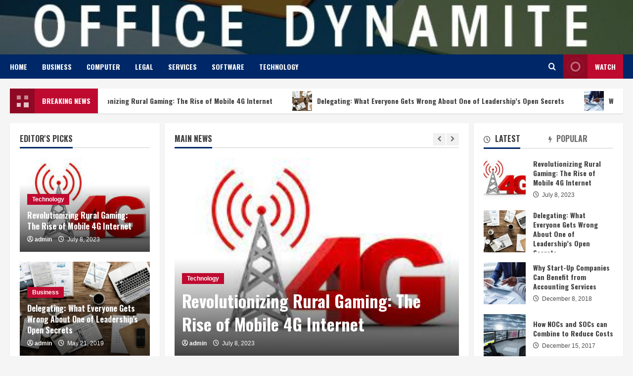

--- FILE ---
content_type: text/html; charset=UTF-8
request_url: http://officedynamite.com/
body_size: 201661
content:
<!doctype html>
<html lang="en-US">

<head>
    <meta charset="UTF-8">
    <meta name="viewport" content="width=device-width, initial-scale=1">
    <link rel="profile" href="http://gmpg.org/xfn/11">

    <title>Office Dynamite &#8211; Microsoft Office Resources, Tips &amp; Training</title>
<meta name='robots' content='max-image-preview:large' />
<link rel='preload' href='https://fonts.googleapis.com/css?family=Oswald%3A400%2C700%7COpen%2BSans%3A400%2C700&#038;subset=latin&#038;display=swap' as='style' onload="this.onload=null;this.rel='stylesheet'" type='text/css' media='all' crossorigin='anonymous'>
<link rel='preconnect' href='https://fonts.googleapis.com' crossorigin='anonymous'>
<link rel='preconnect' href='https://fonts.gstatic.com' crossorigin='anonymous'>
<link rel='dns-prefetch' href='//fonts.googleapis.com' />
<link rel='preconnect' href='https://fonts.googleapis.com' />
<link rel='preconnect' href='https://fonts.gstatic.com' />
<link rel="alternate" type="application/rss+xml" title="Office Dynamite &raquo; Feed" href="http://officedynamite.com/feed/" />
<link rel="alternate" type="application/rss+xml" title="Office Dynamite &raquo; Comments Feed" href="http://officedynamite.com/comments/feed/" />
<script type="text/javascript">
/* <![CDATA[ */
window._wpemojiSettings = {"baseUrl":"https:\/\/s.w.org\/images\/core\/emoji\/15.0.3\/72x72\/","ext":".png","svgUrl":"https:\/\/s.w.org\/images\/core\/emoji\/15.0.3\/svg\/","svgExt":".svg","source":{"concatemoji":"http:\/\/officedynamite.com\/wp-includes\/js\/wp-emoji-release.min.js?ver=6.6.2"}};
/*! This file is auto-generated */
!function(i,n){var o,s,e;function c(e){try{var t={supportTests:e,timestamp:(new Date).valueOf()};sessionStorage.setItem(o,JSON.stringify(t))}catch(e){}}function p(e,t,n){e.clearRect(0,0,e.canvas.width,e.canvas.height),e.fillText(t,0,0);var t=new Uint32Array(e.getImageData(0,0,e.canvas.width,e.canvas.height).data),r=(e.clearRect(0,0,e.canvas.width,e.canvas.height),e.fillText(n,0,0),new Uint32Array(e.getImageData(0,0,e.canvas.width,e.canvas.height).data));return t.every(function(e,t){return e===r[t]})}function u(e,t,n){switch(t){case"flag":return n(e,"\ud83c\udff3\ufe0f\u200d\u26a7\ufe0f","\ud83c\udff3\ufe0f\u200b\u26a7\ufe0f")?!1:!n(e,"\ud83c\uddfa\ud83c\uddf3","\ud83c\uddfa\u200b\ud83c\uddf3")&&!n(e,"\ud83c\udff4\udb40\udc67\udb40\udc62\udb40\udc65\udb40\udc6e\udb40\udc67\udb40\udc7f","\ud83c\udff4\u200b\udb40\udc67\u200b\udb40\udc62\u200b\udb40\udc65\u200b\udb40\udc6e\u200b\udb40\udc67\u200b\udb40\udc7f");case"emoji":return!n(e,"\ud83d\udc26\u200d\u2b1b","\ud83d\udc26\u200b\u2b1b")}return!1}function f(e,t,n){var r="undefined"!=typeof WorkerGlobalScope&&self instanceof WorkerGlobalScope?new OffscreenCanvas(300,150):i.createElement("canvas"),a=r.getContext("2d",{willReadFrequently:!0}),o=(a.textBaseline="top",a.font="600 32px Arial",{});return e.forEach(function(e){o[e]=t(a,e,n)}),o}function t(e){var t=i.createElement("script");t.src=e,t.defer=!0,i.head.appendChild(t)}"undefined"!=typeof Promise&&(o="wpEmojiSettingsSupports",s=["flag","emoji"],n.supports={everything:!0,everythingExceptFlag:!0},e=new Promise(function(e){i.addEventListener("DOMContentLoaded",e,{once:!0})}),new Promise(function(t){var n=function(){try{var e=JSON.parse(sessionStorage.getItem(o));if("object"==typeof e&&"number"==typeof e.timestamp&&(new Date).valueOf()<e.timestamp+604800&&"object"==typeof e.supportTests)return e.supportTests}catch(e){}return null}();if(!n){if("undefined"!=typeof Worker&&"undefined"!=typeof OffscreenCanvas&&"undefined"!=typeof URL&&URL.createObjectURL&&"undefined"!=typeof Blob)try{var e="postMessage("+f.toString()+"("+[JSON.stringify(s),u.toString(),p.toString()].join(",")+"));",r=new Blob([e],{type:"text/javascript"}),a=new Worker(URL.createObjectURL(r),{name:"wpTestEmojiSupports"});return void(a.onmessage=function(e){c(n=e.data),a.terminate(),t(n)})}catch(e){}c(n=f(s,u,p))}t(n)}).then(function(e){for(var t in e)n.supports[t]=e[t],n.supports.everything=n.supports.everything&&n.supports[t],"flag"!==t&&(n.supports.everythingExceptFlag=n.supports.everythingExceptFlag&&n.supports[t]);n.supports.everythingExceptFlag=n.supports.everythingExceptFlag&&!n.supports.flag,n.DOMReady=!1,n.readyCallback=function(){n.DOMReady=!0}}).then(function(){return e}).then(function(){var e;n.supports.everything||(n.readyCallback(),(e=n.source||{}).concatemoji?t(e.concatemoji):e.wpemoji&&e.twemoji&&(t(e.twemoji),t(e.wpemoji)))}))}((window,document),window._wpemojiSettings);
/* ]]> */
</script>
<style id='wp-emoji-styles-inline-css' type='text/css'>

	img.wp-smiley, img.emoji {
		display: inline !important;
		border: none !important;
		box-shadow: none !important;
		height: 1em !important;
		width: 1em !important;
		margin: 0 0.07em !important;
		vertical-align: -0.1em !important;
		background: none !important;
		padding: 0 !important;
	}
</style>
<link rel='stylesheet' id='wp-block-library-css' href='http://officedynamite.com/wp-includes/css/dist/block-library/style.min.css?ver=6.6.2' type='text/css' media='all' />
<style id='wp-block-library-theme-inline-css' type='text/css'>
.wp-block-audio :where(figcaption){color:#555;font-size:13px;text-align:center}.is-dark-theme .wp-block-audio :where(figcaption){color:#ffffffa6}.wp-block-audio{margin:0 0 1em}.wp-block-code{border:1px solid #ccc;border-radius:4px;font-family:Menlo,Consolas,monaco,monospace;padding:.8em 1em}.wp-block-embed :where(figcaption){color:#555;font-size:13px;text-align:center}.is-dark-theme .wp-block-embed :where(figcaption){color:#ffffffa6}.wp-block-embed{margin:0 0 1em}.blocks-gallery-caption{color:#555;font-size:13px;text-align:center}.is-dark-theme .blocks-gallery-caption{color:#ffffffa6}:root :where(.wp-block-image figcaption){color:#555;font-size:13px;text-align:center}.is-dark-theme :root :where(.wp-block-image figcaption){color:#ffffffa6}.wp-block-image{margin:0 0 1em}.wp-block-pullquote{border-bottom:4px solid;border-top:4px solid;color:currentColor;margin-bottom:1.75em}.wp-block-pullquote cite,.wp-block-pullquote footer,.wp-block-pullquote__citation{color:currentColor;font-size:.8125em;font-style:normal;text-transform:uppercase}.wp-block-quote{border-left:.25em solid;margin:0 0 1.75em;padding-left:1em}.wp-block-quote cite,.wp-block-quote footer{color:currentColor;font-size:.8125em;font-style:normal;position:relative}.wp-block-quote.has-text-align-right{border-left:none;border-right:.25em solid;padding-left:0;padding-right:1em}.wp-block-quote.has-text-align-center{border:none;padding-left:0}.wp-block-quote.is-large,.wp-block-quote.is-style-large,.wp-block-quote.is-style-plain{border:none}.wp-block-search .wp-block-search__label{font-weight:700}.wp-block-search__button{border:1px solid #ccc;padding:.375em .625em}:where(.wp-block-group.has-background){padding:1.25em 2.375em}.wp-block-separator.has-css-opacity{opacity:.4}.wp-block-separator{border:none;border-bottom:2px solid;margin-left:auto;margin-right:auto}.wp-block-separator.has-alpha-channel-opacity{opacity:1}.wp-block-separator:not(.is-style-wide):not(.is-style-dots){width:100px}.wp-block-separator.has-background:not(.is-style-dots){border-bottom:none;height:1px}.wp-block-separator.has-background:not(.is-style-wide):not(.is-style-dots){height:2px}.wp-block-table{margin:0 0 1em}.wp-block-table td,.wp-block-table th{word-break:normal}.wp-block-table :where(figcaption){color:#555;font-size:13px;text-align:center}.is-dark-theme .wp-block-table :where(figcaption){color:#ffffffa6}.wp-block-video :where(figcaption){color:#555;font-size:13px;text-align:center}.is-dark-theme .wp-block-video :where(figcaption){color:#ffffffa6}.wp-block-video{margin:0 0 1em}:root :where(.wp-block-template-part.has-background){margin-bottom:0;margin-top:0;padding:1.25em 2.375em}
</style>
<style id='global-styles-inline-css' type='text/css'>
:root{--wp--preset--aspect-ratio--square: 1;--wp--preset--aspect-ratio--4-3: 4/3;--wp--preset--aspect-ratio--3-4: 3/4;--wp--preset--aspect-ratio--3-2: 3/2;--wp--preset--aspect-ratio--2-3: 2/3;--wp--preset--aspect-ratio--16-9: 16/9;--wp--preset--aspect-ratio--9-16: 9/16;--wp--preset--color--black: #000000;--wp--preset--color--cyan-bluish-gray: #abb8c3;--wp--preset--color--white: #ffffff;--wp--preset--color--pale-pink: #f78da7;--wp--preset--color--vivid-red: #cf2e2e;--wp--preset--color--luminous-vivid-orange: #ff6900;--wp--preset--color--luminous-vivid-amber: #fcb900;--wp--preset--color--light-green-cyan: #7bdcb5;--wp--preset--color--vivid-green-cyan: #00d084;--wp--preset--color--pale-cyan-blue: #8ed1fc;--wp--preset--color--vivid-cyan-blue: #0693e3;--wp--preset--color--vivid-purple: #9b51e0;--wp--preset--gradient--vivid-cyan-blue-to-vivid-purple: linear-gradient(135deg,rgba(6,147,227,1) 0%,rgb(155,81,224) 100%);--wp--preset--gradient--light-green-cyan-to-vivid-green-cyan: linear-gradient(135deg,rgb(122,220,180) 0%,rgb(0,208,130) 100%);--wp--preset--gradient--luminous-vivid-amber-to-luminous-vivid-orange: linear-gradient(135deg,rgba(252,185,0,1) 0%,rgba(255,105,0,1) 100%);--wp--preset--gradient--luminous-vivid-orange-to-vivid-red: linear-gradient(135deg,rgba(255,105,0,1) 0%,rgb(207,46,46) 100%);--wp--preset--gradient--very-light-gray-to-cyan-bluish-gray: linear-gradient(135deg,rgb(238,238,238) 0%,rgb(169,184,195) 100%);--wp--preset--gradient--cool-to-warm-spectrum: linear-gradient(135deg,rgb(74,234,220) 0%,rgb(151,120,209) 20%,rgb(207,42,186) 40%,rgb(238,44,130) 60%,rgb(251,105,98) 80%,rgb(254,248,76) 100%);--wp--preset--gradient--blush-light-purple: linear-gradient(135deg,rgb(255,206,236) 0%,rgb(152,150,240) 100%);--wp--preset--gradient--blush-bordeaux: linear-gradient(135deg,rgb(254,205,165) 0%,rgb(254,45,45) 50%,rgb(107,0,62) 100%);--wp--preset--gradient--luminous-dusk: linear-gradient(135deg,rgb(255,203,112) 0%,rgb(199,81,192) 50%,rgb(65,88,208) 100%);--wp--preset--gradient--pale-ocean: linear-gradient(135deg,rgb(255,245,203) 0%,rgb(182,227,212) 50%,rgb(51,167,181) 100%);--wp--preset--gradient--electric-grass: linear-gradient(135deg,rgb(202,248,128) 0%,rgb(113,206,126) 100%);--wp--preset--gradient--midnight: linear-gradient(135deg,rgb(2,3,129) 0%,rgb(40,116,252) 100%);--wp--preset--font-size--small: 13px;--wp--preset--font-size--medium: 20px;--wp--preset--font-size--large: 36px;--wp--preset--font-size--x-large: 42px;--wp--preset--spacing--20: 0.44rem;--wp--preset--spacing--30: 0.67rem;--wp--preset--spacing--40: 1rem;--wp--preset--spacing--50: 1.5rem;--wp--preset--spacing--60: 2.25rem;--wp--preset--spacing--70: 3.38rem;--wp--preset--spacing--80: 5.06rem;--wp--preset--shadow--natural: 6px 6px 9px rgba(0, 0, 0, 0.2);--wp--preset--shadow--deep: 12px 12px 50px rgba(0, 0, 0, 0.4);--wp--preset--shadow--sharp: 6px 6px 0px rgba(0, 0, 0, 0.2);--wp--preset--shadow--outlined: 6px 6px 0px -3px rgba(255, 255, 255, 1), 6px 6px rgba(0, 0, 0, 1);--wp--preset--shadow--crisp: 6px 6px 0px rgba(0, 0, 0, 1);}:root { --wp--style--global--content-size: 740px;--wp--style--global--wide-size: 1280px; }:where(body) { margin: 0; }.wp-site-blocks > .alignleft { float: left; margin-right: 2em; }.wp-site-blocks > .alignright { float: right; margin-left: 2em; }.wp-site-blocks > .aligncenter { justify-content: center; margin-left: auto; margin-right: auto; }:where(.wp-site-blocks) > * { margin-block-start: 24px; margin-block-end: 0; }:where(.wp-site-blocks) > :first-child { margin-block-start: 0; }:where(.wp-site-blocks) > :last-child { margin-block-end: 0; }:root { --wp--style--block-gap: 24px; }:root :where(.is-layout-flow) > :first-child{margin-block-start: 0;}:root :where(.is-layout-flow) > :last-child{margin-block-end: 0;}:root :where(.is-layout-flow) > *{margin-block-start: 24px;margin-block-end: 0;}:root :where(.is-layout-constrained) > :first-child{margin-block-start: 0;}:root :where(.is-layout-constrained) > :last-child{margin-block-end: 0;}:root :where(.is-layout-constrained) > *{margin-block-start: 24px;margin-block-end: 0;}:root :where(.is-layout-flex){gap: 24px;}:root :where(.is-layout-grid){gap: 24px;}.is-layout-flow > .alignleft{float: left;margin-inline-start: 0;margin-inline-end: 2em;}.is-layout-flow > .alignright{float: right;margin-inline-start: 2em;margin-inline-end: 0;}.is-layout-flow > .aligncenter{margin-left: auto !important;margin-right: auto !important;}.is-layout-constrained > .alignleft{float: left;margin-inline-start: 0;margin-inline-end: 2em;}.is-layout-constrained > .alignright{float: right;margin-inline-start: 2em;margin-inline-end: 0;}.is-layout-constrained > .aligncenter{margin-left: auto !important;margin-right: auto !important;}.is-layout-constrained > :where(:not(.alignleft):not(.alignright):not(.alignfull)){max-width: var(--wp--style--global--content-size);margin-left: auto !important;margin-right: auto !important;}.is-layout-constrained > .alignwide{max-width: var(--wp--style--global--wide-size);}body .is-layout-flex{display: flex;}.is-layout-flex{flex-wrap: wrap;align-items: center;}.is-layout-flex > :is(*, div){margin: 0;}body .is-layout-grid{display: grid;}.is-layout-grid > :is(*, div){margin: 0;}body{padding-top: 0px;padding-right: 0px;padding-bottom: 0px;padding-left: 0px;}a:where(:not(.wp-element-button)){text-decoration: none;}:root :where(.wp-element-button, .wp-block-button__link){background-color: #32373c;border-width: 0;color: #fff;font-family: inherit;font-size: inherit;line-height: inherit;padding: calc(0.667em + 2px) calc(1.333em + 2px);text-decoration: none;}.has-black-color{color: var(--wp--preset--color--black) !important;}.has-cyan-bluish-gray-color{color: var(--wp--preset--color--cyan-bluish-gray) !important;}.has-white-color{color: var(--wp--preset--color--white) !important;}.has-pale-pink-color{color: var(--wp--preset--color--pale-pink) !important;}.has-vivid-red-color{color: var(--wp--preset--color--vivid-red) !important;}.has-luminous-vivid-orange-color{color: var(--wp--preset--color--luminous-vivid-orange) !important;}.has-luminous-vivid-amber-color{color: var(--wp--preset--color--luminous-vivid-amber) !important;}.has-light-green-cyan-color{color: var(--wp--preset--color--light-green-cyan) !important;}.has-vivid-green-cyan-color{color: var(--wp--preset--color--vivid-green-cyan) !important;}.has-pale-cyan-blue-color{color: var(--wp--preset--color--pale-cyan-blue) !important;}.has-vivid-cyan-blue-color{color: var(--wp--preset--color--vivid-cyan-blue) !important;}.has-vivid-purple-color{color: var(--wp--preset--color--vivid-purple) !important;}.has-black-background-color{background-color: var(--wp--preset--color--black) !important;}.has-cyan-bluish-gray-background-color{background-color: var(--wp--preset--color--cyan-bluish-gray) !important;}.has-white-background-color{background-color: var(--wp--preset--color--white) !important;}.has-pale-pink-background-color{background-color: var(--wp--preset--color--pale-pink) !important;}.has-vivid-red-background-color{background-color: var(--wp--preset--color--vivid-red) !important;}.has-luminous-vivid-orange-background-color{background-color: var(--wp--preset--color--luminous-vivid-orange) !important;}.has-luminous-vivid-amber-background-color{background-color: var(--wp--preset--color--luminous-vivid-amber) !important;}.has-light-green-cyan-background-color{background-color: var(--wp--preset--color--light-green-cyan) !important;}.has-vivid-green-cyan-background-color{background-color: var(--wp--preset--color--vivid-green-cyan) !important;}.has-pale-cyan-blue-background-color{background-color: var(--wp--preset--color--pale-cyan-blue) !important;}.has-vivid-cyan-blue-background-color{background-color: var(--wp--preset--color--vivid-cyan-blue) !important;}.has-vivid-purple-background-color{background-color: var(--wp--preset--color--vivid-purple) !important;}.has-black-border-color{border-color: var(--wp--preset--color--black) !important;}.has-cyan-bluish-gray-border-color{border-color: var(--wp--preset--color--cyan-bluish-gray) !important;}.has-white-border-color{border-color: var(--wp--preset--color--white) !important;}.has-pale-pink-border-color{border-color: var(--wp--preset--color--pale-pink) !important;}.has-vivid-red-border-color{border-color: var(--wp--preset--color--vivid-red) !important;}.has-luminous-vivid-orange-border-color{border-color: var(--wp--preset--color--luminous-vivid-orange) !important;}.has-luminous-vivid-amber-border-color{border-color: var(--wp--preset--color--luminous-vivid-amber) !important;}.has-light-green-cyan-border-color{border-color: var(--wp--preset--color--light-green-cyan) !important;}.has-vivid-green-cyan-border-color{border-color: var(--wp--preset--color--vivid-green-cyan) !important;}.has-pale-cyan-blue-border-color{border-color: var(--wp--preset--color--pale-cyan-blue) !important;}.has-vivid-cyan-blue-border-color{border-color: var(--wp--preset--color--vivid-cyan-blue) !important;}.has-vivid-purple-border-color{border-color: var(--wp--preset--color--vivid-purple) !important;}.has-vivid-cyan-blue-to-vivid-purple-gradient-background{background: var(--wp--preset--gradient--vivid-cyan-blue-to-vivid-purple) !important;}.has-light-green-cyan-to-vivid-green-cyan-gradient-background{background: var(--wp--preset--gradient--light-green-cyan-to-vivid-green-cyan) !important;}.has-luminous-vivid-amber-to-luminous-vivid-orange-gradient-background{background: var(--wp--preset--gradient--luminous-vivid-amber-to-luminous-vivid-orange) !important;}.has-luminous-vivid-orange-to-vivid-red-gradient-background{background: var(--wp--preset--gradient--luminous-vivid-orange-to-vivid-red) !important;}.has-very-light-gray-to-cyan-bluish-gray-gradient-background{background: var(--wp--preset--gradient--very-light-gray-to-cyan-bluish-gray) !important;}.has-cool-to-warm-spectrum-gradient-background{background: var(--wp--preset--gradient--cool-to-warm-spectrum) !important;}.has-blush-light-purple-gradient-background{background: var(--wp--preset--gradient--blush-light-purple) !important;}.has-blush-bordeaux-gradient-background{background: var(--wp--preset--gradient--blush-bordeaux) !important;}.has-luminous-dusk-gradient-background{background: var(--wp--preset--gradient--luminous-dusk) !important;}.has-pale-ocean-gradient-background{background: var(--wp--preset--gradient--pale-ocean) !important;}.has-electric-grass-gradient-background{background: var(--wp--preset--gradient--electric-grass) !important;}.has-midnight-gradient-background{background: var(--wp--preset--gradient--midnight) !important;}.has-small-font-size{font-size: var(--wp--preset--font-size--small) !important;}.has-medium-font-size{font-size: var(--wp--preset--font-size--medium) !important;}.has-large-font-size{font-size: var(--wp--preset--font-size--large) !important;}.has-x-large-font-size{font-size: var(--wp--preset--font-size--x-large) !important;}
:root :where(.wp-block-pullquote){font-size: 1.5em;line-height: 1.6;}
</style>
<link rel='stylesheet' id='bootstrap-css' href='http://officedynamite.com/wp-content/themes/morenews/assets/bootstrap/css/bootstrap.min.css?ver=6.6.2' type='text/css' media='all' />
<link rel='stylesheet' id='morenews-style-css' href='http://officedynamite.com/wp-content/themes/morenews/style.css?ver=6.6.2' type='text/css' media='all' />
<style id='morenews-style-inline-css' type='text/css'>

        body.aft-dark-mode #sidr,
        body.aft-dark-mode,
        body.aft-dark-mode.custom-background,
        body.aft-dark-mode #af-preloader {
            background-color: #000000;
        }
        
                    body.aft-default-mode #sidr,
            body.aft-default-mode #af-preloader,
            body.aft-default-mode {
                background-color: #f5f5f5;
            }

        
                    .frm_style_formidable-style.with_frm_style .frm_compact .frm_dropzone.dz-clickable .dz-message, 
            .frm_style_formidable-style.with_frm_style input[type=submit], 
            .frm_style_formidable-style.with_frm_style .frm_submit input[type=button], 
            .frm_style_formidable-style.with_frm_style .frm_submit button, 
            .frm_form_submit_style, 
            .frm_style_formidable-style.with_frm_style .frm-edit-page-btn,

            .woocommerce span.onsale,
            .woocommerce #respond input#submit.disabled, 
            .woocommerce #respond input#submit:disabled, 
            .woocommerce #respond input#submit:disabled[disabled], 
            .woocommerce a.button.disabled, 
            .woocommerce a.button:disabled, 
            .woocommerce a.button:disabled[disabled], 
            .woocommerce button.button.disabled, 
            .woocommerce button.button:disabled, 
            .woocommerce button.button:disabled[disabled], 
            .woocommerce input.button.disabled, 
            .woocommerce input.button:disabled, 
            .woocommerce input.button:disabled[disabled],
            .woocommerce #respond input#submit, 
            .woocommerce a.button, 
            .woocommerce button.button, 
            .woocommerce input.button,
            .woocommerce #respond input#submit.alt, 
            .woocommerce a.button.alt, 
            .woocommerce button.button.alt, 
            .woocommerce input.button.alt,
            .woocommerce-account .addresses .title .edit,

            body .wc-block-components-button,

            .widget-title-fill-and-border .wp-block-search__label,
            .widget-title-fill-and-border .wp-block-group .wp-block-heading,
            .widget-title-fill-and-no-border .wp-block-search__label,
            .widget-title-fill-and-no-border .wp-block-group .wp-block-heading,

            .widget-title-fill-and-border .wp_post_author_widget .widget-title .header-after,
            .widget-title-fill-and-border .widget-title .heading-line,
            .widget-title-fill-and-border .aft-posts-tabs-panel .nav-tabs>li>a.active,
            .widget-title-fill-and-border .aft-main-banner-wrapper .widget-title .heading-line ,
            .widget-title-fill-and-no-border .wp_post_author_widget .widget-title .header-after,
            .widget-title-fill-and-no-border .widget-title .heading-line,
            .widget-title-fill-and-no-border .aft-posts-tabs-panel .nav-tabs>li>a.active,
            .widget-title-fill-and-no-border .aft-main-banner-wrapper .widget-title .heading-line,
            a.sidr-class-sidr-button-close,
            body.widget-title-border-bottom .header-after1 .heading-line-before, 
            body.widget-title-border-bottom .widget-title .heading-line-before,

            .widget-title-border-center .wp-block-search__label::after,
            .widget-title-border-center .wp-block-group .wp-block-heading::after,
            .widget-title-border-center .wp_post_author_widget .widget-title .heading-line-before,
            .widget-title-border-center .aft-posts-tabs-panel .nav-tabs>li>a.active::after,
            .widget-title-border-center .wp_post_author_widget .widget-title .header-after::after, 
            .widget-title-border-center .widget-title .heading-line-after,

            .widget-title-border-bottom .wp-block-search__label::after,
            .widget-title-border-bottom .wp-block-group .wp-block-heading::after,
            .widget-title-border-bottom .heading-line::before, 
            .widget-title-border-bottom .wp-post-author-wrap .header-after::before,
            .widget-title-border-bottom .aft-posts-tabs-panel .nav-tabs>li>a.active span::after,

            .aft-dark-mode .is-style-fill a.wp-block-button__link:not(.has-background), 
            .aft-default-mode .is-style-fill a.wp-block-button__link:not(.has-background),

            body.aft-default-mode .reply a,
            body.aft-dark-mode .reply a,
            .aft-popular-taxonomies-lists span::before ,
            .woocommerce div.product .woocommerce-tabs ul.tabs li.active,
            #loader-wrapper div,
            span.heading-line::before,
            .wp-post-author-wrap .header-after::before,
            body.aft-default-mode.woocommerce span.onsale,
            body.aft-dark-mode input[type="button"],
            body.aft-dark-mode input[type="reset"],
            body.aft-dark-mode input[type="submit"],
            body.aft-dark-mode .inner-suscribe input[type=submit],
            body.aft-default-mode input[type="button"],
            body.aft-default-mode input[type="reset"],
            body.aft-default-mode input[type="submit"],
            body.aft-default-mode .inner-suscribe input[type=submit],
            .woocommerce-product-search button[type="submit"],
            input.search-submit,
            .wp-block-search__button,
            .af-youtube-slider .af-video-wrap .af-bg-play i,
            .af-youtube-video-list .entry-header-yt-video-wrapper .af-yt-video-play i,
            .af-post-format i,
            body .btn-style1 a:visited,
            body .btn-style1 a,
            body .morenews-pagination .nav-links .page-numbers.current,
            body #scroll-up,
            button,
            body article.sticky .read-single:before,
            .aft-readmore-wrapper a.aft-readmore:hover,
            body.aft-dark-mode .aft-readmore-wrapper a.aft-readmore:hover, 
            footer.site-footer .aft-readmore-wrapper a.aft-readmore:hover,
            .aft-readmore-wrapper a.aft-readmore:hover,
            body .trending-posts-vertical .trending-no{
            background-color: #002868;
            }

            div.wpforms-container-full button[type=submit]:hover,
            div.wpforms-container-full button[type=submit]:not(:hover):not(:active){
                background-color: #002868 !important;
            }

            .grid-design-texts-over-image .aft-readmore-wrapper a.aft-readmore:hover, 
            .aft-readmore-wrapper a.aft-readmore:hover,
            body.aft-dark-mode .aft-readmore-wrapper a.aft-readmore:hover, 
            body.aft-default-mode .aft-readmore-wrapper a.aft-readmore:hover, 

            body.single .entry-header .aft-post-excerpt-and-meta .post-excerpt,
            body.aft-dark-mode.single span.tags-links a:hover,
            .morenews-pagination .nav-links .page-numbers.current,
            .aft-readmore-wrapper a.aft-readmore:hover,
            p.awpa-more-posts a:hover{
            border-color: #002868;
            }
            .wp-post-author-meta .wp-post-author-meta-more-posts a.awpa-more-posts:hover{
                border-color: #002868;
            }
            body:not(.rtl) .aft-popular-taxonomies-lists span::after {
                border-left-color: #002868;
            }
            body.rtl .aft-popular-taxonomies-lists span::after {
                border-right-color: #002868;
            }
            .widget-title-fill-and-no-border .wp-block-search__label::after,
            .widget-title-fill-and-no-border .wp-block-group .wp-block-heading::after,
            .widget-title-fill-and-no-border .aft-posts-tabs-panel .nav-tabs>li a.active::after,
            .widget-title-fill-and-no-border .morenews-widget .widget-title::before,
            .widget-title-fill-and-no-border .morenews-customizer .widget-title::before{
                border-top-color: #002868;

            }
            #scroll-up::after,
            .aft-dark-mode #loader,
            .aft-default-mode #loader {
                border-bottom-color: #002868;
            }
            
            .aft-dark-mode .tagcloud a:hover, 
            .aft-dark-mode .widget ul.menu >li a:hover, 
            .aft-dark-mode .widget > ul > li a:hover,
            .banner-exclusive-posts-wrapper a:hover,
            .list-style .read-title h3 a:hover,
            .grid-design-default .read-title h3 a:hover,
            body.aft-dark-mode .banner-exclusive-posts-wrapper a:hover,
            body.aft-dark-mode .banner-exclusive-posts-wrapper a:visited:hover,
            body.aft-default-mode .banner-exclusive-posts-wrapper a:hover,
            body.aft-default-mode .banner-exclusive-posts-wrapper a:visited:hover,
            body.wp-post-author-meta .awpa-display-name a:hover,
            .widget_text a ,
            .post-description a:not(.aft-readmore), .post-description a:not(.aft-readmore):visited,

            .wp_post_author_widget .wp-post-author-meta .awpa-display-name a:hover, 
            .wp-post-author-meta .wp-post-author-meta-more-posts a.awpa-more-posts:hover,
            body.aft-default-mode .af-breadcrumbs a:hover,
            body.aft-dark-mode .af-breadcrumbs a:hover,
            body .wp-block-latest-comments li.wp-block-latest-comments__comment a:hover,

            body.aft-dark-mode #secondary .morenews-widget ul[class*="wp-block-"] a:hover,
            body.aft-dark-mode #secondary .morenews-widget ol[class*="wp-block-"] a:hover,
            body.aft-dark-mode a.post-edit-link:hover,
            body.aft-default-mode #secondary .morenews-widget ul[class*="wp-block-"] a:hover,
            body.aft-default-mode #secondary .morenews-widget ol[class*="wp-block-"] a:hover,
            body.aft-default-mode a.post-edit-link:hover,
            body.aft-default-mode #secondary .widget > ul > li a:hover,

            body.aft-default-mode footer.comment-meta a:hover,
            body.aft-dark-mode footer.comment-meta a:hover,
            body.aft-default-mode .comment-form a:hover,
            body.aft-dark-mode .comment-form a:hover,
            body.aft-dark-mode .entry-content > .wp-block-tag-cloud a:not(.has-text-color):hover,
            body.aft-default-mode .entry-content > .wp-block-tag-cloud a:not(.has-text-color):hover,
            body.aft-dark-mode .entry-content .wp-block-archives-list.wp-block-archives a:not(.has-text-color):hover,
            body.aft-default-mode .entry-content .wp-block-archives-list.wp-block-archives a:not(.has-text-color):hover,
            body.aft-dark-mode .entry-content .wp-block-latest-posts a:not(.has-text-color):hover, 
            body.aft-dark-mode .entry-content .wp-block-categories-list.wp-block-categories a:not(.has-text-color):hover,
            body.aft-default-mode .entry-content .wp-block-latest-posts a:not(.has-text-color):hover, 
            body.aft-default-mode .entry-content .wp-block-categories-list.wp-block-categories a:not(.has-text-color):hover,

            .aft-default-mode .wp-block-archives-list.wp-block-archives a:not(.has-text-color):hover,
            .aft-default-mode .wp-block-latest-posts a:not(.has-text-color):hover, 
            .aft-default-mode .wp-block-categories-list.wp-block-categories a:not(.has-text-color):hover,
            .aft-default-mode .wp-block-latest-comments li.wp-block-latest-comments__comment a:hover,
            .aft-dark-mode .wp-block-archives-list.wp-block-archives a:not(.has-text-color):hover,
            .aft-dark-mode .wp-block-latest-posts a:not(.has-text-color):hover, 
            .aft-dark-mode .wp-block-categories-list.wp-block-categories a:not(.has-text-color):hover,
            .aft-dark-mode .wp-block-latest-comments li.wp-block-latest-comments__comment a:hover,

            body.aft-dark-mode .morenews-pagination .nav-links a.page-numbers:hover,
            body.aft-default-mode .morenews-pagination .nav-links a.page-numbers:hover,
            body.aft-default-mode .aft-popular-taxonomies-lists ul li a:hover ,
            body.aft-dark-mode .aft-popular-taxonomies-lists ul li a:hover,
            body.aft-dark-mode .wp-calendar-nav a,
            body.aft-default-mode .entry-content > .wp-block-heading a:not(.has-link-color),
            body .entry-content > ul a,
            body .entry-content > ol a,
            body .entry-content > p a ,
            body.aft-default-mode p.logged-in-as a,
            body.aft-dark-mode .woocommerce-loop-product__title:hover,
            body.aft-default-mode .woocommerce-loop-product__title:hover,
            a:hover,
            p a,
            .stars a:active,
            .stars a:focus,
            .morenews-widget.widget_text a,
            body.aft-default-mode .wp-block-latest-comments li.wp-block-latest-comments__comment a:hover,
            body.aft-dark-mode .wp-block-latest-comments li.wp-block-latest-comments__comment a:hover,
            .entry-content .wp-block-latest-comments a:not(.has-text-color):hover,
            body.aft-default-mode .entry-content h1:not(.has-link-color):not(.wp-block-post-title) a,
            body.aft-default-mode .entry-content h2:not(.has-link-color):not(.wp-block-post-title) a,
            body.aft-default-mode .entry-content h3:not(.has-link-color):not(.wp-block-post-title) a,
            body.aft-default-mode .entry-content h4:not(.has-link-color):not(.wp-block-post-title) a,
            body.aft-default-mode .entry-content h5:not(.has-link-color):not(.wp-block-post-title) a,
            body.aft-default-mode .entry-content h6:not(.has-link-color):not(.wp-block-post-title) a,
            body.aft-default-mode .comment-content a,
            body.aft-dark-mode .comment-content a,
            body.aft-default-mode .post-excerpt a,
            body.aft-dark-mode .post-excerpt a,
            body.aft-default-mode .wp-block-tag-cloud a:hover,
            body.aft-default-mode .tagcloud a:hover,
            body.aft-default-mode.single span.tags-links a:hover,
            body.aft-default-mode p.awpa-more-posts a:hover,
            body.aft-default-mode p.awpa-website a:hover ,
            body.aft-default-mode .wp-post-author-meta h4 a:hover,
            body.aft-default-mode .widget ul.menu >li a:hover,
            body.aft-default-mode .widget > ul > li a:hover,
            body.aft-default-mode .nav-links a:hover,
            body.aft-default-mode ul.trail-items li a:hover,
            body.aft-dark-mode .wp-block-tag-cloud a:hover,
            body.aft-dark-mode .tagcloud a:hover,
            body.aft-dark-mode.single span.tags-links a:hover,
            body.aft-dark-mode p.awpa-more-posts a:hover,
            body.aft-dark-mode p.awpa-website a:hover ,
            body.aft-dark-mode .widget ul.menu >li a:hover,
            body.aft-dark-mode .nav-links a:hover,
            body.aft-dark-mode ul.trail-items li a:hover{
            color:#002868;
            }

            @media only screen and (min-width: 992px){
                body.aft-default-mode .morenews-header .main-navigation .menu-desktop > ul > li:hover > a:before,
                body.aft-default-mode .morenews-header .main-navigation .menu-desktop > ul > li.current-menu-item > a:before {
                background-color: #002868;
                }
            }
        
                    .woocommerce-product-search button[type="submit"], input.search-submit{
                background-color: #002868;
            }
            .aft-dark-mode .entry-content a:hover, .aft-dark-mode .entry-content a:focus, .aft-dark-mode .entry-content a:active,
            .wp-calendar-nav a,
            #wp-calendar tbody td a,
            body.aft-dark-mode #wp-calendar tbody td#today,
            body.aft-default-mode #wp-calendar tbody td#today,
            body.aft-default-mode .entry-content > .wp-block-heading a:not(.has-link-color),
            body .entry-content > ul a, body .entry-content > ul a:visited,
            body .entry-content > ol a, body .entry-content > ol a:visited,
            body .entry-content > p a, body .entry-content > p a:visited
            {
            color: #002868;
            }
            .woocommerce-product-search button[type="submit"], input.search-submit,
            body.single span.tags-links a:hover,
            body .entry-content > .wp-block-heading a:not(.has-link-color),
            body .entry-content > ul a, body .entry-content > ul a:visited,
            body .entry-content > ol a, body .entry-content > ol a:visited,
            body .entry-content > p a, body .entry-content > p a:visited{
            border-color: #002868;
            }

            @media only screen and (min-width: 993px){
                .main-navigation .menu-desktop > li.current-menu-item::after, 
                .main-navigation .menu-desktop > ul > li.current-menu-item::after, 
                .main-navigation .menu-desktop > li::after, .main-navigation .menu-desktop > ul > li::after{
                    background-color: #002868;
                }
            }
           


                    .site-title {
            font-family: Oswald , sans-serif;
            }
        
                    body,
            button,
            input,
            select,
            optgroup,
            .cat-links li a,
            .min-read,
            .af-social-contacts .social-widget-menu .screen-reader-text,
            textarea {
            font-family: Open Sans, sans-serif;
            }
        
                    .wp-block-blockspare-blockspare-tabs .bs-tabs-title-list li a.bs-tab-title,
            .navigation.post-navigation .nav-links a,
            div.custom-menu-link > a,
            .exclusive-posts .exclusive-now span,
            .aft-popular-taxonomies-lists span,
            .exclusive-posts a,
            .aft-posts-tabs-panel .nav-tabs>li>a,
            .widget-title-border-bottom .aft-posts-tabs-panel .nav-tabs>li>a,
            .nav-tabs>li,
            .widget ul ul li, 
            .widget ul.menu >li ,
            .widget > ul > li,
            .wp-block-search__label,
            .wp-block-latest-posts.wp-block-latest-posts__list li,
            .wp-block-latest-comments li.wp-block-latest-comments__comment,
            .wp-block-group ul li a,
            .main-navigation ul li a,
            h1, h2, h3, h4, h5, h6 {
            font-family: Oswald , sans-serif;
            }
        
        .elementor-page .elementor-section.elementor-section-full_width > .elementor-container,
        .elementor-page .elementor-section.elementor-section-boxed > .elementor-container,
        .elementor-default .elementor-section.elementor-section-full_width > .elementor-container,
        .elementor-default .elementor-section.elementor-section-boxed > .elementor-container{
            max-width: 1204px;
        }

        .container-wrapper .elementor {
            max-width: 100%;
        }
        .full-width-content .elementor-section-stretched,
        .align-content-left .elementor-section-stretched,
        .align-content-right .elementor-section-stretched {
            max-width: 100%;
            left: 0 !important;
        }

</style>
<link rel='stylesheet' id='newsmore-css' href='http://officedynamite.com/wp-content/themes/newsmore/style.css?ver=1.2.5' type='text/css' media='all' />
<link rel='stylesheet' id='morenews-google-fonts-css' href='https://fonts.googleapis.com/css?family=Oswald%3A400%2C700%7COpen%2BSans%3A400%2C700&#038;subset=latin&#038;display=swap' type='text/css' media='all' />
<link rel='stylesheet' id='aft-icons-css' href='http://officedynamite.com/wp-content/themes/morenews/assets/icons/style.css?ver=6.6.2' type='text/css' media='all' />
<link rel='stylesheet' id='slick-css-css' href='http://officedynamite.com/wp-content/themes/morenews/assets/slick/css/slick.min.css?ver=6.6.2' type='text/css' media='all' />
<link rel='stylesheet' id='sidr-css' href='http://officedynamite.com/wp-content/themes/morenews/assets/sidr/css/jquery.sidr.dark.css?ver=6.6.2' type='text/css' media='all' />
<link rel='stylesheet' id='magnific-popup-css' href='http://officedynamite.com/wp-content/themes/morenews/assets/magnific-popup/magnific-popup.css?ver=6.6.2' type='text/css' media='all' />
<script type="text/javascript" src="http://officedynamite.com/wp-includes/js/jquery/jquery.min.js?ver=3.7.1" id="jquery-core-js"></script>
<script type="text/javascript" src="http://officedynamite.com/wp-includes/js/jquery/jquery-migrate.min.js?ver=3.4.1" id="jquery-migrate-js"></script>
<script type="text/javascript" src="http://officedynamite.com/wp-content/themes/morenews/assets/background-script.js?ver=1.2.5" id="morenews-background-script-js"></script>
<link rel="https://api.w.org/" href="http://officedynamite.com/wp-json/" /><link rel="EditURI" type="application/rsd+xml" title="RSD" href="http://officedynamite.com/xmlrpc.php?rsd" />
<meta name="generator" content="WordPress 6.6.2" />
<link rel="preload" href="http://officedynamite.com/wp-content/uploads/2018/01/cropped-cropped-office-dynamite2-1.jpg" as="image">        <style type="text/css">
            
            body .af-header-image.data-bg:before{
                opacity:0;
            }
                        .site-title,
            .site-description {
                position: absolute;
                clip: rect(1px, 1px, 1px, 1px);
                display: none;
            }

            

        </style>
        </head>

<body class="home blog wp-embed-responsive hfeed aft-default-mode aft-header-layout-centered header-image-default widget-title-border-bottom default-content-layout align-content-left af-wide-layout">
    
    
    <div id="page" class="site af-whole-wrapper">
        <a class="skip-link screen-reader-text" href="#content">Skip to content</a>

        
    <header id="masthead" class="header-layout-centered morenews-header">
        <div class="mid-header-wrapper af-header-image  data-bg"
style="background-image: url(http://officedynamite.com/wp-content/uploads/2018/01/cropped-cropped-office-dynamite2-1.jpg);">

    <div class="mid-header">
        <div class="container-wrapper">
            <div class="mid-bar-flex">
                <div class="logo">
                        <div class="site-branding ">
              <h1 class="site-title font-family-1">
          <a href="http://officedynamite.com/" class="site-title-anchor" rel="home">Office Dynamite</a>
        </h1>
      
              <p class="site-description">Microsoft Office Resources, Tips &amp; Training</p>
          </div>

                </div>
            </div>
        </div>
    </div>

                <div class="below-mid-header">
                <div class="container-wrapper">
                    <div class="header-promotion">
                                            </div>
                </div>
            </div>
        
</div>
<div id="main-navigation-bar" class="bottom-header">
    <div class="container-wrapper">
        <div class="bottom-nav">
            <div class="offcanvas-navigaiton">
                                <div class="navigation-container">
      <nav class="main-navigation clearfix">

        <span class="toggle-menu" aria-controls="primary-menu" aria-expanded="false">
          <a href="#" role="button" class="aft-void-menu" aria-expanded="false">
            <span class="screen-reader-text">
              Primary Menu            </span>
            <i class="ham"></i>
          </a>
        </span>


        <div class="menu main-menu menu-desktop show-menu-border"><ul id="primary-menu" class="menu"><li id="menu-item-105" class="menu-item menu-item-type-custom menu-item-object-custom current-menu-item current_page_item menu-item-home menu-item-105"><a href="http://officedynamite.com/" aria-current="page">Home</a></li>
<li id="menu-item-106" class="menu-item menu-item-type-taxonomy menu-item-object-category menu-item-106"><a href="http://officedynamite.com/category/business/">Business</a></li>
<li id="menu-item-107" class="menu-item menu-item-type-taxonomy menu-item-object-category menu-item-107"><a href="http://officedynamite.com/category/computer/">Computer</a></li>
<li id="menu-item-108" class="menu-item menu-item-type-taxonomy menu-item-object-category menu-item-108"><a href="http://officedynamite.com/category/legal/">Legal</a></li>
<li id="menu-item-109" class="menu-item menu-item-type-taxonomy menu-item-object-category menu-item-109"><a href="http://officedynamite.com/category/services/">Services</a></li>
<li id="menu-item-110" class="menu-item menu-item-type-taxonomy menu-item-object-category menu-item-110"><a href="http://officedynamite.com/category/software/">Software</a></li>
<li id="menu-item-111" class="menu-item menu-item-type-taxonomy menu-item-object-category menu-item-111"><a href="http://officedynamite.com/category/technology/">Technology</a></li>
</ul></div>      </nav>
    </div>


              <div class="search-watch">
                    <div class="af-search-wrap">
      <div class="search-overlay">
        <a href="#" title="Search" class="search-icon">
          <i class="fa fa-search"></i>
        </a>
        <div class="af-search-form">
          <form role="search" method="get" class="search-form" action="http://officedynamite.com/">
				<label>
					<span class="screen-reader-text">Search for:</span>
					<input type="search" class="search-field" placeholder="Search &hellip;" value="" name="s" />
				</label>
				<input type="submit" class="search-submit" value="Search" />
			</form>        </div>
      </div>
    </div>

                            <div class="custom-menu-link">
          <a href="#">
                          <i class="fas fa-play" aria-hidden="true"></i>
                        Watch          </a>
        </div>
          
                </div>

        </div>

    </div>
</div>

    </header>

    <!-- end slider-section -->

            <section
                    class="aft-blocks aft-main-banner-section banner-carousel-1-wrap bg-fixed  morenews-customizer aft-banner-layout-1 aft-banner-order-3"
                    data-background="">
                  <div class="banner-exclusive-posts-wrapper">

        
        <div class="container-wrapper">
          <div class="exclusive-posts">
            <div class="exclusive-now primary-color">
              <div class="aft-box-ripple">
                <div class="box1"></div>
                <div class="box2"></div>
                <div class="box3"></div>
                <div class="box4"></div>
              </div>
                              <span>Breaking News</span>
                          </div>
            <div class="exclusive-slides" dir="ltr">
                              <div class='marquee aft-flash-slide left' data-speed='80000'
                  data-gap='0' data-duplicated='true' data-direction="left">
                                      <a href="http://officedynamite.com/revolutionizing-rural-gaming-rise-mobile-4g-internet/" aria-label="Revolutionizing Rural Gaming: The Rise of Mobile 4G Internet">
                      
                      
                      <span class="circle-marq">

                        <img width="150" height="150" src="http://officedynamite.com/wp-content/uploads/2023/08/8-1-150x150.jpg" class="attachment-thumbnail size-thumbnail wp-post-image" alt="8" decoding="async" srcset="http://officedynamite.com/wp-content/uploads/2023/08/8-1-150x150.jpg 150w, http://officedynamite.com/wp-content/uploads/2023/08/8-1-144x144.jpg 144w" sizes="(max-width: 150px) 100vw, 150px" loading="lazy" />                      </span>

                      Revolutionizing Rural Gaming: The Rise of Mobile 4G Internet                    </a>
                                    <a href="http://officedynamite.com/delegating-everyone-gets-wrong-one-leaderships-open-secrets/" aria-label="Delegating: What Everyone Gets Wrong About One of Leadership’s Open Secrets">
                      
                      
                      <span class="circle-marq">

                        <img width="150" height="150" src="http://officedynamite.com/wp-content/uploads/2019/06/11-150x150.jpg" class="attachment-thumbnail size-thumbnail wp-post-image" alt="11" decoding="async" srcset="http://officedynamite.com/wp-content/uploads/2019/06/11-150x150.jpg 150w, http://officedynamite.com/wp-content/uploads/2019/06/11-144x144.jpg 144w, http://officedynamite.com/wp-content/uploads/2019/06/11-270x270.jpg 270w, http://officedynamite.com/wp-content/uploads/2019/06/11-230x230.jpg 230w" sizes="(max-width: 150px) 100vw, 150px" loading="lazy" />                      </span>

                      Delegating: What Everyone Gets Wrong About One of Leadership’s Open Secrets                    </a>
                                    <a href="http://officedynamite.com/start-companies-can-benefit-accounting-services/" aria-label="Why Start-Up Companies Can Benefit from Accounting Services">
                      
                      
                      <span class="circle-marq">

                        <img width="150" height="150" src="http://officedynamite.com/wp-content/uploads/2019/01/lylecharles_2018_12_article1-150x150.jpg" class="attachment-thumbnail size-thumbnail wp-post-image" alt="lylecharles_2018_12_article1" decoding="async" srcset="http://officedynamite.com/wp-content/uploads/2019/01/lylecharles_2018_12_article1-150x150.jpg 150w, http://officedynamite.com/wp-content/uploads/2019/01/lylecharles_2018_12_article1-144x144.jpg 144w, http://officedynamite.com/wp-content/uploads/2019/01/lylecharles_2018_12_article1-270x270.jpg 270w, http://officedynamite.com/wp-content/uploads/2019/01/lylecharles_2018_12_article1-230x230.jpg 230w" sizes="(max-width: 150px) 100vw, 150px" loading="lazy" />                      </span>

                      Why Start-Up Companies Can Benefit from Accounting Services                    </a>
                                    <a href="http://officedynamite.com/how-nocs-and-socs-can-combine-to-reduce-costs/" aria-label="How NOCs and SOCs can Combine to Reduce Costs">
                      
                      
                      <span class="circle-marq">

                        <img width="150" height="150" src="http://officedynamite.com/wp-content/uploads/2017/12/noc-soc-150x150.jpg" class="attachment-thumbnail size-thumbnail wp-post-image" alt="How NOCs and SOCs can Combine to Reduce Costs" decoding="async" srcset="http://officedynamite.com/wp-content/uploads/2017/12/noc-soc-150x150.jpg 150w, http://officedynamite.com/wp-content/uploads/2017/12/noc-soc-144x144.jpg 144w, http://officedynamite.com/wp-content/uploads/2017/12/noc-soc-270x270.jpg 270w, http://officedynamite.com/wp-content/uploads/2017/12/noc-soc-230x230.jpg 230w" sizes="(max-width: 150px) 100vw, 150px" loading="lazy" />                      </span>

                      How NOCs and SOCs can Combine to Reduce Costs                    </a>
                                    <a href="http://officedynamite.com/how-to-build-a-quality-pa-system/" aria-label="How to Build a Quality PA System">
                      
                      
                      <span class="circle-marq">

                        <img width="150" height="150" src="http://officedynamite.com/wp-content/uploads/2018/01/public-address-system-150x150.jpg" class="attachment-thumbnail size-thumbnail wp-post-image" alt="public-address-system" decoding="async" srcset="http://officedynamite.com/wp-content/uploads/2018/01/public-address-system-150x150.jpg 150w, http://officedynamite.com/wp-content/uploads/2018/01/public-address-system-144x144.jpg 144w, http://officedynamite.com/wp-content/uploads/2018/01/public-address-system-270x270.jpg 270w, http://officedynamite.com/wp-content/uploads/2018/01/public-address-system-230x230.jpg 230w" sizes="(max-width: 150px) 100vw, 150px" loading="lazy" />                      </span>

                      How to Build a Quality PA System                    </a>
                                </div>
            </div>
          </div>
        </div>
      </div>
      <!-- Excluive line END -->


                            
                <div class="container-wrapper">
                    <div class="aft-main-banner-wrapper">
                        <div class="aft-main-banner-part af-container-row-5 ">

    <div class="aft-slider-part col-2 pad">
        <div class="morenews-customizer">
                            
    <div class="af-title-subtitle-wrap">
      <h2 class="widget-title header-after1 ">
        <span class="heading-line-before"></span>
        <span class="heading-line">Main News</span>
        <span class="heading-line-after"></span>
      </h2>
    </div>
                        
<div class="af-widget-carousel aft-carousel">
    <div class="slick-wrapper af-banner-carousel af-banner-carousel-1 common-carousel af-cat-widget-carousel af-carousel-default"
         data-slick='{"slidesToShow":1,"slidesToScroll":1,"autoplaySpeed":6000,"centerMode":false,"centerPadding":"","responsive":[{"breakpoint":1025,"settings":{"slidesToShow":1,"slidesToScroll":1,"infinite":true,"centerPadding":""}},{"breakpoint":600,"settings":{"slidesToShow":1,"slidesToScroll":1,"infinite":true,"centerPadding":""}},{"breakpoint":480,"settings":{"slidesToShow":1,"slidesToScroll":1,"infinite":true,"centerPadding":""}}]}'>
                            <div class="slick-item">
                        
        <div class="pos-rel read-single color-pad clearfix af-cat-widget-carousel grid-design-texts-over-image has-post-image">
                        
            <div class="read-img pos-rel read-bg-img">
                <a class="aft-post-image-link" href="http://officedynamite.com/revolutionizing-rural-gaming-rise-mobile-4g-internet/"></a>
                <img width="300" height="168" src="http://officedynamite.com/wp-content/uploads/2023/08/8-1.jpg" class="attachment-morenews-medium size-morenews-medium wp-post-image" alt="8" decoding="async" loading="lazy" />                <div class="post-format-and-min-read-wrap">
                                                        </div>

                
            </div>
            
            <div class="pad read-details color-tp-pad">
                                    <div class="read-categories">
                        <ul class="cat-links"><li class="meta-category">
                             <a class="morenews-categories category-color-1" href="http://officedynamite.com/category/technology/" aria-label="Technology">
                                 Technology
                             </a>
                        </li></ul>                    </div>
                
                                    <div class="read-title">
                        <h3>
                            <a href="http://officedynamite.com/revolutionizing-rural-gaming-rise-mobile-4g-internet/" aria-label="Revolutionizing Rural Gaming: The Rise of Mobile 4G Internet">Revolutionizing Rural Gaming: The Rise of Mobile 4G Internet</a>
                        </h3>
                    </div>
                    <div class="post-item-metadata entry-meta author-links">
                        


                            <span class="item-metadata posts-author byline">
                                            <i class="far fa-user-circle"></i>
                                    <a href="http://officedynamite.com/author/admin/" aria-label="admin">
                    admin                </a>
                       </span>
            

                            <span class="item-metadata posts-date">
                    <i class="far fa-clock" aria-hidden="true"></i>
                    July 8, 2023                </span>
            


                          <span class="aft-comment-view-share">
      </span>
                      </div>
                
                            </div>
        </div>

                            </div>
                                    <div class="slick-item">
                        
        <div class="pos-rel read-single color-pad clearfix af-cat-widget-carousel grid-design-texts-over-image has-post-image">
                        
            <div class="read-img pos-rel read-bg-img">
                <a class="aft-post-image-link" href="http://officedynamite.com/delegating-everyone-gets-wrong-one-leaderships-open-secrets/"></a>
                <img width="590" height="380" src="http://officedynamite.com/wp-content/uploads/2019/06/11.jpg" class="attachment-morenews-medium size-morenews-medium wp-post-image" alt="11" decoding="async" srcset="http://officedynamite.com/wp-content/uploads/2019/06/11.jpg 960w, http://officedynamite.com/wp-content/uploads/2019/06/11-300x193.jpg 300w, http://officedynamite.com/wp-content/uploads/2019/06/11-768x494.jpg 768w" sizes="(max-width: 590px) 100vw, 590px" loading="lazy" />                <div class="post-format-and-min-read-wrap">
                                                        </div>

                
            </div>
            
            <div class="pad read-details color-tp-pad">
                                    <div class="read-categories">
                        <ul class="cat-links"><li class="meta-category">
                             <a class="morenews-categories category-color-1" href="http://officedynamite.com/category/business/" aria-label="Business">
                                 Business
                             </a>
                        </li></ul>                    </div>
                
                                    <div class="read-title">
                        <h3>
                            <a href="http://officedynamite.com/delegating-everyone-gets-wrong-one-leaderships-open-secrets/" aria-label="Delegating: What Everyone Gets Wrong About One of Leadership’s Open Secrets">Delegating: What Everyone Gets Wrong About One of Leadership’s Open Secrets</a>
                        </h3>
                    </div>
                    <div class="post-item-metadata entry-meta author-links">
                        


                            <span class="item-metadata posts-author byline">
                                            <i class="far fa-user-circle"></i>
                                    <a href="http://officedynamite.com/author/admin/" aria-label="admin">
                    admin                </a>
                       </span>
            

                            <span class="item-metadata posts-date">
                    <i class="far fa-clock" aria-hidden="true"></i>
                    May 21, 2019                </span>
            


                          <span class="aft-comment-view-share">
      </span>
                      </div>
                
                            </div>
        </div>

                            </div>
                                    <div class="slick-item">
                        
        <div class="pos-rel read-single color-pad clearfix af-cat-widget-carousel grid-design-texts-over-image has-post-image">
                        
            <div class="read-img pos-rel read-bg-img">
                <a class="aft-post-image-link" href="http://officedynamite.com/start-companies-can-benefit-accounting-services/"></a>
                <img width="590" height="394" src="http://officedynamite.com/wp-content/uploads/2019/01/lylecharles_2018_12_article1.jpg" class="attachment-morenews-medium size-morenews-medium wp-post-image" alt="lylecharles_2018_12_article1" decoding="async" srcset="http://officedynamite.com/wp-content/uploads/2019/01/lylecharles_2018_12_article1.jpg 1024w, http://officedynamite.com/wp-content/uploads/2019/01/lylecharles_2018_12_article1-300x200.jpg 300w, http://officedynamite.com/wp-content/uploads/2019/01/lylecharles_2018_12_article1-768x512.jpg 768w" sizes="(max-width: 590px) 100vw, 590px" loading="lazy" />                <div class="post-format-and-min-read-wrap">
                                                        </div>

                
            </div>
            
            <div class="pad read-details color-tp-pad">
                                    <div class="read-categories">
                        <ul class="cat-links"><li class="meta-category">
                             <a class="morenews-categories category-color-1" href="http://officedynamite.com/category/legal/" aria-label="Legal">
                                 Legal
                             </a>
                        </li></ul>                    </div>
                
                                    <div class="read-title">
                        <h3>
                            <a href="http://officedynamite.com/start-companies-can-benefit-accounting-services/" aria-label="Why Start-Up Companies Can Benefit from Accounting Services">Why Start-Up Companies Can Benefit from Accounting Services</a>
                        </h3>
                    </div>
                    <div class="post-item-metadata entry-meta author-links">
                        


                            <span class="item-metadata posts-author byline">
                                            <i class="far fa-user-circle"></i>
                                    <a href="http://officedynamite.com/author/admin/" aria-label="admin">
                    admin                </a>
                       </span>
            

                            <span class="item-metadata posts-date">
                    <i class="far fa-clock" aria-hidden="true"></i>
                    December 8, 2018                </span>
            


                          <span class="aft-comment-view-share">
      </span>
                      </div>
                
                            </div>
        </div>

                            </div>
                                    <div class="slick-item">
                        
        <div class="pos-rel read-single color-pad clearfix af-cat-widget-carousel grid-design-texts-over-image has-post-image">
                        
            <div class="read-img pos-rel read-bg-img">
                <a class="aft-post-image-link" href="http://officedynamite.com/how-nocs-and-socs-can-combine-to-reduce-costs/"></a>
                <img width="590" height="393" src="http://officedynamite.com/wp-content/uploads/2017/12/noc-soc.jpg" class="attachment-morenews-medium size-morenews-medium wp-post-image" alt="How NOCs and SOCs can Combine to Reduce Costs" decoding="async" srcset="http://officedynamite.com/wp-content/uploads/2017/12/noc-soc.jpg 848w, http://officedynamite.com/wp-content/uploads/2017/12/noc-soc-300x200.jpg 300w, http://officedynamite.com/wp-content/uploads/2017/12/noc-soc-768x512.jpg 768w" sizes="(max-width: 590px) 100vw, 590px" loading="lazy" />                <div class="post-format-and-min-read-wrap">
                                                        </div>

                
            </div>
            
            <div class="pad read-details color-tp-pad">
                                    <div class="read-categories">
                        <ul class="cat-links"><li class="meta-category">
                             <a class="morenews-categories category-color-1" href="http://officedynamite.com/category/business/" aria-label="Business">
                                 Business
                             </a>
                        </li><li class="meta-category">
                             <a class="morenews-categories category-color-1" href="http://officedynamite.com/category/computer/" aria-label="Computer">
                                 Computer
                             </a>
                        </li><li class="meta-category">
                             <a class="morenews-categories category-color-1" href="http://officedynamite.com/category/services/" aria-label="Services">
                                 Services
                             </a>
                        </li><li class="meta-category">
                             <a class="morenews-categories category-color-1" href="http://officedynamite.com/category/software/" aria-label="Software">
                                 Software
                             </a>
                        </li><li class="meta-category">
                             <a class="morenews-categories category-color-1" href="http://officedynamite.com/category/technology/" aria-label="Technology">
                                 Technology
                             </a>
                        </li></ul>                    </div>
                
                                    <div class="read-title">
                        <h3>
                            <a href="http://officedynamite.com/how-nocs-and-socs-can-combine-to-reduce-costs/" aria-label="How NOCs and SOCs can Combine to Reduce Costs">How NOCs and SOCs can Combine to Reduce Costs</a>
                        </h3>
                    </div>
                    <div class="post-item-metadata entry-meta author-links">
                        


                            <span class="item-metadata posts-author byline">
                                            <i class="far fa-user-circle"></i>
                                    <a href="http://officedynamite.com/author/admin/" aria-label="admin">
                    admin                </a>
                       </span>
            

                            <span class="item-metadata posts-date">
                    <i class="far fa-clock" aria-hidden="true"></i>
                    December 15, 2017                </span>
            


                          <span class="aft-comment-view-share">
      </span>
                      </div>
                
                            </div>
        </div>

                            </div>
                                    <div class="slick-item">
                        
        <div class="pos-rel read-single color-pad clearfix af-cat-widget-carousel grid-design-texts-over-image has-post-image">
                        
            <div class="read-img pos-rel read-bg-img">
                <a class="aft-post-image-link" href="http://officedynamite.com/how-to-build-a-quality-pa-system/"></a>
                <img width="590" height="365" src="http://officedynamite.com/wp-content/uploads/2018/01/public-address-system.jpg" class="attachment-morenews-medium size-morenews-medium wp-post-image" alt="public-address-system" decoding="async" srcset="http://officedynamite.com/wp-content/uploads/2018/01/public-address-system.jpg 1024w, http://officedynamite.com/wp-content/uploads/2018/01/public-address-system-300x185.jpg 300w, http://officedynamite.com/wp-content/uploads/2018/01/public-address-system-768x475.jpg 768w, http://officedynamite.com/wp-content/uploads/2018/01/public-address-system-900x556.jpg 900w" sizes="(max-width: 590px) 100vw, 590px" loading="lazy" />                <div class="post-format-and-min-read-wrap">
                                                        </div>

                
            </div>
            
            <div class="pad read-details color-tp-pad">
                                    <div class="read-categories">
                        <ul class="cat-links"><li class="meta-category">
                             <a class="morenews-categories category-color-1" href="http://officedynamite.com/category/technology/" aria-label="Technology">
                                 Technology
                             </a>
                        </li></ul>                    </div>
                
                                    <div class="read-title">
                        <h3>
                            <a href="http://officedynamite.com/how-to-build-a-quality-pa-system/" aria-label="How to Build a Quality PA System">How to Build a Quality PA System</a>
                        </h3>
                    </div>
                    <div class="post-item-metadata entry-meta author-links">
                        


                            <span class="item-metadata posts-author byline">
                                            <i class="far fa-user-circle"></i>
                                    <a href="http://officedynamite.com/author/admin/" aria-label="admin">
                    admin                </a>
                       </span>
            

                            <span class="item-metadata posts-date">
                    <i class="far fa-clock" aria-hidden="true"></i>
                    November 14, 2017                </span>
            


                          <span class="aft-comment-view-share">
      </span>
                      </div>
                
                            </div>
        </div>

                            </div>
                    </div>
    <div class="af-main-navcontrols af-slick-navcontrols"></div>
</div>        </div>
    </div>

    <div class="aft-trending-part col-4 pad">
        <div class="morenews-customizer">
        <div class="af-main-banner-tabbed-posts aft-posts-tabs-panel">
    <div class="section-wrapper">
        <div class="small-grid-style clearfix">
                <div class="tabbed-container">
      <div class="tabbed-head">
        <ul class="nav nav-tabs af-tabs tab-warpper" role="tablist">
          <li class="tab tab-recent " role="presentation">
            <a href="#aft-main-banner-latest-trending-popular-recent"
              aria-label="Recent"
              role="tab"
              id="aft-main-banner-latest-trending-popular-recent-tab"
              aria-controls="aft-main-banner-latest-trending-popular-recent"
              aria-selected="true"
              data-toggle="tab"
              class="font-family-1 active">
              <span><i class="fas fa-clock"></i> Latest</span>
            </a>
          </li>

          <li class="tab tab-popular " role="presentation">
            <a href="#aft-main-banner-latest-trending-popular-popular"
              aria-label="Popular"
              role="tab"
              id="aft-main-banner-latest-trending-popular-popular-tab"
              aria-controls="aft-main-banner-latest-trending-popular-popular"
              aria-selected="false"
              data-toggle="tab"
              class="font-family-1 ">
              <span><i class="fas fa-bolt"></i> Popular</span>
            </a>
          </li>
        </ul>
      </div>

      <div class="tab-content af-widget-body">
        <div id="aft-main-banner-latest-trending-popular-recent"
          role="tabpanel"
          aria-labelledby="aft-main-banner-latest-trending-popular-recent-tab"
          aria-hidden="false"
          class="tab-pane active">
          <ul class="article-item article-list-item article-tabbed-list article-item-left">        <li class="aft-trending-posts list-part af-sec-post">
          
                    <div class="af-double-column list-style clearfix aft-list-show-image has-post-image">
            <div class="read-single color-pad">
                <div class="col-3 float-l pos-rel read-img read-bg-img">
                    <a class="aft-post-image-link"
                       href="http://officedynamite.com/revolutionizing-rural-gaming-rise-mobile-4g-internet/">Revolutionizing Rural Gaming: The Rise of Mobile 4G Internet</a>
                    <img width="150" height="150" src="http://officedynamite.com/wp-content/uploads/2023/08/8-1-150x150.jpg" class="attachment-thumbnail size-thumbnail wp-post-image" alt="8" decoding="async" srcset="http://officedynamite.com/wp-content/uploads/2023/08/8-1-150x150.jpg 150w, http://officedynamite.com/wp-content/uploads/2023/08/8-1-144x144.jpg 144w" sizes="(max-width: 150px) 100vw, 150px" loading="lazy" />                                                        </div>
                <div class="col-66 float-l pad read-details color-tp-pad">
                                                                
                    <div class="read-title">
                        <h3>
                            <a href="http://officedynamite.com/revolutionizing-rural-gaming-rise-mobile-4g-internet/" aria-label="Revolutionizing Rural Gaming: The Rise of Mobile 4G Internet">Revolutionizing Rural Gaming: The Rise of Mobile 4G Internet</a>
                        </h3>
                    </div>
                                            <div class="post-item-metadata entry-meta author-links">
                            


            

                            <span class="item-metadata posts-date">
                    <i class="far fa-clock" aria-hidden="true"></i>
                    July 8, 2023                </span>
            


                                                    </div>
                    
                    
                </div>
            </div>
        </div>

                  
        </li>
            <li class="aft-trending-posts list-part af-sec-post">
          
                    <div class="af-double-column list-style clearfix aft-list-show-image has-post-image">
            <div class="read-single color-pad">
                <div class="col-3 float-l pos-rel read-img read-bg-img">
                    <a class="aft-post-image-link"
                       href="http://officedynamite.com/delegating-everyone-gets-wrong-one-leaderships-open-secrets/">Delegating: What Everyone Gets Wrong About One of Leadership’s Open Secrets</a>
                    <img width="150" height="150" src="http://officedynamite.com/wp-content/uploads/2019/06/11-150x150.jpg" class="attachment-thumbnail size-thumbnail wp-post-image" alt="11" decoding="async" srcset="http://officedynamite.com/wp-content/uploads/2019/06/11-150x150.jpg 150w, http://officedynamite.com/wp-content/uploads/2019/06/11-144x144.jpg 144w, http://officedynamite.com/wp-content/uploads/2019/06/11-270x270.jpg 270w, http://officedynamite.com/wp-content/uploads/2019/06/11-230x230.jpg 230w" sizes="(max-width: 150px) 100vw, 150px" loading="lazy" />                                                        </div>
                <div class="col-66 float-l pad read-details color-tp-pad">
                                                                
                    <div class="read-title">
                        <h3>
                            <a href="http://officedynamite.com/delegating-everyone-gets-wrong-one-leaderships-open-secrets/" aria-label="Delegating: What Everyone Gets Wrong About One of Leadership’s Open Secrets">Delegating: What Everyone Gets Wrong About One of Leadership’s Open Secrets</a>
                        </h3>
                    </div>
                                            <div class="post-item-metadata entry-meta author-links">
                            


            

                            <span class="item-metadata posts-date">
                    <i class="far fa-clock" aria-hidden="true"></i>
                    May 21, 2019                </span>
            


                                                    </div>
                    
                    
                </div>
            </div>
        </div>

                  
        </li>
            <li class="aft-trending-posts list-part af-sec-post">
          
                    <div class="af-double-column list-style clearfix aft-list-show-image has-post-image">
            <div class="read-single color-pad">
                <div class="col-3 float-l pos-rel read-img read-bg-img">
                    <a class="aft-post-image-link"
                       href="http://officedynamite.com/start-companies-can-benefit-accounting-services/">Why Start-Up Companies Can Benefit from Accounting Services</a>
                    <img width="150" height="150" src="http://officedynamite.com/wp-content/uploads/2019/01/lylecharles_2018_12_article1-150x150.jpg" class="attachment-thumbnail size-thumbnail wp-post-image" alt="lylecharles_2018_12_article1" decoding="async" srcset="http://officedynamite.com/wp-content/uploads/2019/01/lylecharles_2018_12_article1-150x150.jpg 150w, http://officedynamite.com/wp-content/uploads/2019/01/lylecharles_2018_12_article1-144x144.jpg 144w, http://officedynamite.com/wp-content/uploads/2019/01/lylecharles_2018_12_article1-270x270.jpg 270w, http://officedynamite.com/wp-content/uploads/2019/01/lylecharles_2018_12_article1-230x230.jpg 230w" sizes="(max-width: 150px) 100vw, 150px" loading="lazy" />                                                        </div>
                <div class="col-66 float-l pad read-details color-tp-pad">
                                                                
                    <div class="read-title">
                        <h3>
                            <a href="http://officedynamite.com/start-companies-can-benefit-accounting-services/" aria-label="Why Start-Up Companies Can Benefit from Accounting Services">Why Start-Up Companies Can Benefit from Accounting Services</a>
                        </h3>
                    </div>
                                            <div class="post-item-metadata entry-meta author-links">
                            


            

                            <span class="item-metadata posts-date">
                    <i class="far fa-clock" aria-hidden="true"></i>
                    December 8, 2018                </span>
            


                                                    </div>
                    
                    
                </div>
            </div>
        </div>

                  
        </li>
            <li class="aft-trending-posts list-part af-sec-post">
          
                    <div class="af-double-column list-style clearfix aft-list-show-image has-post-image">
            <div class="read-single color-pad">
                <div class="col-3 float-l pos-rel read-img read-bg-img">
                    <a class="aft-post-image-link"
                       href="http://officedynamite.com/how-nocs-and-socs-can-combine-to-reduce-costs/">How NOCs and SOCs can Combine to Reduce Costs</a>
                    <img width="150" height="150" src="http://officedynamite.com/wp-content/uploads/2017/12/noc-soc-150x150.jpg" class="attachment-thumbnail size-thumbnail wp-post-image" alt="How NOCs and SOCs can Combine to Reduce Costs" decoding="async" srcset="http://officedynamite.com/wp-content/uploads/2017/12/noc-soc-150x150.jpg 150w, http://officedynamite.com/wp-content/uploads/2017/12/noc-soc-144x144.jpg 144w, http://officedynamite.com/wp-content/uploads/2017/12/noc-soc-270x270.jpg 270w, http://officedynamite.com/wp-content/uploads/2017/12/noc-soc-230x230.jpg 230w" sizes="(max-width: 150px) 100vw, 150px" loading="lazy" />                                                        </div>
                <div class="col-66 float-l pad read-details color-tp-pad">
                                                                
                    <div class="read-title">
                        <h3>
                            <a href="http://officedynamite.com/how-nocs-and-socs-can-combine-to-reduce-costs/" aria-label="How NOCs and SOCs can Combine to Reduce Costs">How NOCs and SOCs can Combine to Reduce Costs</a>
                        </h3>
                    </div>
                                            <div class="post-item-metadata entry-meta author-links">
                            


            

                            <span class="item-metadata posts-date">
                    <i class="far fa-clock" aria-hidden="true"></i>
                    December 15, 2017                </span>
            


                                                    </div>
                    
                    
                </div>
            </div>
        </div>

                  
        </li>
    </ul>        </div>

        <div id="aft-main-banner-latest-trending-popular-popular"
          role="tabpanel"
          aria-labelledby="aft-main-banner-latest-trending-popular-popular-tab"
          aria-hidden="true"
          class="tab-pane ">
          <ul class="article-item article-list-item article-tabbed-list article-item-left">        <li class="aft-trending-posts list-part af-sec-post">
          
                    <div class="af-double-column list-style clearfix aft-list-show-image has-post-image">
            <div class="read-single color-pad">
                <div class="col-3 float-l pos-rel read-img read-bg-img">
                    <a class="aft-post-image-link"
                       href="http://officedynamite.com/revolutionizing-rural-gaming-rise-mobile-4g-internet/">Revolutionizing Rural Gaming: The Rise of Mobile 4G Internet</a>
                    <img width="150" height="150" src="http://officedynamite.com/wp-content/uploads/2023/08/8-1-150x150.jpg" class="attachment-thumbnail size-thumbnail wp-post-image" alt="8" decoding="async" srcset="http://officedynamite.com/wp-content/uploads/2023/08/8-1-150x150.jpg 150w, http://officedynamite.com/wp-content/uploads/2023/08/8-1-144x144.jpg 144w" sizes="(max-width: 150px) 100vw, 150px" loading="lazy" />                                                        </div>
                <div class="col-66 float-l pad read-details color-tp-pad">
                                                                
                    <div class="read-title">
                        <h3>
                            <a href="http://officedynamite.com/revolutionizing-rural-gaming-rise-mobile-4g-internet/" aria-label="Revolutionizing Rural Gaming: The Rise of Mobile 4G Internet">Revolutionizing Rural Gaming: The Rise of Mobile 4G Internet</a>
                        </h3>
                    </div>
                                            <div class="post-item-metadata entry-meta author-links">
                            


            

                            <span class="item-metadata posts-date">
                    <i class="far fa-clock" aria-hidden="true"></i>
                    July 8, 2023                </span>
            


                                                    </div>
                    
                    
                </div>
            </div>
        </div>

                  
        </li>
            <li class="aft-trending-posts list-part af-sec-post">
          
                    <div class="af-double-column list-style clearfix aft-list-show-image no-post-image">
            <div class="read-single color-pad">
                <div class="col-3 float-l pos-rel read-img read-bg-img">
                    <a class="aft-post-image-link"
                       href="http://officedynamite.com/internet-sweepstakes-cafe-business-getting-started/">Internet Sweepstakes Café Business: Getting Started</a>
                                                                            </div>
                <div class="col-66 float-l pad read-details color-tp-pad">
                                                                
                    <div class="read-title">
                        <h3>
                            <a href="http://officedynamite.com/internet-sweepstakes-cafe-business-getting-started/" aria-label="Internet Sweepstakes Café Business: Getting Started">Internet Sweepstakes Café Business: Getting Started</a>
                        </h3>
                    </div>
                                            <div class="post-item-metadata entry-meta author-links">
                            


            

                            <span class="item-metadata posts-date">
                    <i class="far fa-clock" aria-hidden="true"></i>
                    February 21, 2012                </span>
            


                                                    </div>
                    
                    
                </div>
            </div>
        </div>

                  
        </li>
            <li class="aft-trending-posts list-part af-sec-post">
          
                    <div class="af-double-column list-style clearfix aft-list-show-image no-post-image">
            <div class="read-single color-pad">
                <div class="col-3 float-l pos-rel read-img read-bg-img">
                    <a class="aft-post-image-link"
                       href="http://officedynamite.com/internet-sweepstakes-cafe-business-booming-in-florida/">Internet Sweepstakes Café Business Booming in Florida</a>
                                                                            </div>
                <div class="col-66 float-l pad read-details color-tp-pad">
                                                                
                    <div class="read-title">
                        <h3>
                            <a href="http://officedynamite.com/internet-sweepstakes-cafe-business-booming-in-florida/" aria-label="Internet Sweepstakes Café Business Booming in Florida">Internet Sweepstakes Café Business Booming in Florida</a>
                        </h3>
                    </div>
                                            <div class="post-item-metadata entry-meta author-links">
                            


            

                            <span class="item-metadata posts-date">
                    <i class="far fa-clock" aria-hidden="true"></i>
                    May 24, 2012                </span>
            


                                                    </div>
                    
                    
                </div>
            </div>
        </div>

                  
        </li>
            <li class="aft-trending-posts list-part af-sec-post">
          
                    <div class="af-double-column list-style clearfix aft-list-show-image no-post-image">
            <div class="read-single color-pad">
                <div class="col-3 float-l pos-rel read-img read-bg-img">
                    <a class="aft-post-image-link"
                       href="http://officedynamite.com/its-not-too-late-to-launch-an-internet-cafe-business/">It’s not Too Late to Launch an Internet Café Business</a>
                                                                            </div>
                <div class="col-66 float-l pad read-details color-tp-pad">
                                                                
                    <div class="read-title">
                        <h3>
                            <a href="http://officedynamite.com/its-not-too-late-to-launch-an-internet-cafe-business/" aria-label="It’s not Too Late to Launch an Internet Café Business">It’s not Too Late to Launch an Internet Café Business</a>
                        </h3>
                    </div>
                                            <div class="post-item-metadata entry-meta author-links">
                            


            

                            <span class="item-metadata posts-date">
                    <i class="far fa-clock" aria-hidden="true"></i>
                    August 31, 2012                </span>
            


                                                    </div>
                    
                    
                </div>
            </div>
        </div>

                  
        </li>
    </ul>        </div>
      </div>
    </div>


          </div>
    </div>
</div>
<!-- Editors Pick line END -->        </div>
    </div>

    <div class="aft-thumb-part col-4 pad">
        <div class="morenews-customizer">
                    
    <div class="af-title-subtitle-wrap">
      <h2 class="widget-title header-after1 ">
        <span class="heading-line-before"></span>
        <span class="heading-line">Editor&#039;s Picks</span>
        <span class="heading-line-after"></span>
      </h2>
    </div>
        
        <div class="af-main-banner-thumb-posts">
    <div class="section-wrapper">
        <div class="small-grid-style clearfix">
            
                        <div class="af-sec-post">
                            
        <div class="pos-rel read-single color-pad clearfix af-cat-widget-carousel grid-design-texts-over-image has-post-image">
                        
            <div class="read-img pos-rel read-bg-img">
                <a class="aft-post-image-link" href="http://officedynamite.com/revolutionizing-rural-gaming-rise-mobile-4g-internet/"></a>
                <img width="300" height="168" src="http://officedynamite.com/wp-content/uploads/2023/08/8-1.jpg" class="attachment-medium_large size-medium_large wp-post-image" alt="8" decoding="async" loading="lazy" />                <div class="post-format-and-min-read-wrap">
                                                        </div>

                
            </div>
            
            <div class="pad read-details color-tp-pad">
                                    <div class="read-categories">
                        <ul class="cat-links"><li class="meta-category">
                             <a class="morenews-categories category-color-1" href="http://officedynamite.com/category/technology/" aria-label="Technology">
                                 Technology
                             </a>
                        </li></ul>                    </div>
                
                                    <div class="read-title">
                        <h3>
                            <a href="http://officedynamite.com/revolutionizing-rural-gaming-rise-mobile-4g-internet/" aria-label="Revolutionizing Rural Gaming: The Rise of Mobile 4G Internet">Revolutionizing Rural Gaming: The Rise of Mobile 4G Internet</a>
                        </h3>
                    </div>
                    <div class="post-item-metadata entry-meta author-links">
                        


                            <span class="item-metadata posts-author byline">
                                            <i class="far fa-user-circle"></i>
                                    <a href="http://officedynamite.com/author/admin/" aria-label="admin">
                    admin                </a>
                       </span>
            

                            <span class="item-metadata posts-date">
                    <i class="far fa-clock" aria-hidden="true"></i>
                    July 8, 2023                </span>
            


                          <span class="aft-comment-view-share">
      </span>
                      </div>
                
                            </div>
        </div>

                                </div>


                        
                        <div class="af-sec-post">
                            
        <div class="pos-rel read-single color-pad clearfix af-cat-widget-carousel grid-design-texts-over-image has-post-image">
                        
            <div class="read-img pos-rel read-bg-img">
                <a class="aft-post-image-link" href="http://officedynamite.com/delegating-everyone-gets-wrong-one-leaderships-open-secrets/"></a>
                <img width="640" height="412" src="http://officedynamite.com/wp-content/uploads/2019/06/11-768x494.jpg" class="attachment-medium_large size-medium_large wp-post-image" alt="11" decoding="async" srcset="http://officedynamite.com/wp-content/uploads/2019/06/11-768x494.jpg 768w, http://officedynamite.com/wp-content/uploads/2019/06/11-300x193.jpg 300w, http://officedynamite.com/wp-content/uploads/2019/06/11.jpg 960w" sizes="(max-width: 640px) 100vw, 640px" loading="lazy" />                <div class="post-format-and-min-read-wrap">
                                                        </div>

                
            </div>
            
            <div class="pad read-details color-tp-pad">
                                    <div class="read-categories">
                        <ul class="cat-links"><li class="meta-category">
                             <a class="morenews-categories category-color-1" href="http://officedynamite.com/category/business/" aria-label="Business">
                                 Business
                             </a>
                        </li></ul>                    </div>
                
                                    <div class="read-title">
                        <h3>
                            <a href="http://officedynamite.com/delegating-everyone-gets-wrong-one-leaderships-open-secrets/" aria-label="Delegating: What Everyone Gets Wrong About One of Leadership’s Open Secrets">Delegating: What Everyone Gets Wrong About One of Leadership’s Open Secrets</a>
                        </h3>
                    </div>
                    <div class="post-item-metadata entry-meta author-links">
                        


                            <span class="item-metadata posts-author byline">
                                            <i class="far fa-user-circle"></i>
                                    <a href="http://officedynamite.com/author/admin/" aria-label="admin">
                    admin                </a>
                       </span>
            

                            <span class="item-metadata posts-date">
                    <i class="far fa-clock" aria-hidden="true"></i>
                    May 21, 2019                </span>
            


                          <span class="aft-comment-view-share">
      </span>
                      </div>
                
                            </div>
        </div>

                                </div>


                                                </div>
    </div>
</div>
<!-- Editors Pick line END -->
        </div>
    </div>


</div>                    </div>
                </div>



            </section>


                <div class="aft-frontpage-feature-section-wrapper">

                            <section class="aft-blocks af-main-banner-featured-posts morenews-customizer">
                    <div class="container-wrapper">
                                    <div class="af-main-banner-featured-posts featured-posts morenews-customizer">

                                    
    <div class="af-title-subtitle-wrap">
      <h2 class="widget-title header-after1 ">
        <span class="heading-line-before"></span>
        <span class="heading-line">Featured</span>
        <span class="heading-line-after"></span>
      </h2>
    </div>
                


                <div class="section-wrapper af-widget-body">
                    <div class="af-container-row clearfix">
                        

                                    <div class="af-sec-post col-4 pad float-l">
                                        
        <div class="pos-rel read-single color-pad clearfix af-cat-widget-carousel grid-design-default has-post-image">
                        
            <div class="read-img pos-rel read-bg-img">
                <a class="aft-post-image-link" href="http://officedynamite.com/revolutionizing-rural-gaming-rise-mobile-4g-internet/"></a>
                <img width="300" height="168" src="http://officedynamite.com/wp-content/uploads/2023/08/8-1.jpg" class="attachment-medium_large size-medium_large wp-post-image" alt="8" decoding="async" loading="lazy" />                <div class="post-format-and-min-read-wrap">
                                                        </div>

                                    <div class="category-min-read-wrap">
                        <div class="read-categories">
                            <ul class="cat-links"><li class="meta-category">
                             <a class="morenews-categories category-color-1" href="http://officedynamite.com/category/technology/" aria-label="Technology">
                                 Technology
                             </a>
                        </li></ul>                        </div>
                    </div>
                
            </div>
            
            <div class="pad read-details color-tp-pad">
                
                                    <div class="read-title">
                        <h3>
                            <a href="http://officedynamite.com/revolutionizing-rural-gaming-rise-mobile-4g-internet/" aria-label="Revolutionizing Rural Gaming: The Rise of Mobile 4G Internet">Revolutionizing Rural Gaming: The Rise of Mobile 4G Internet</a>
                        </h3>
                    </div>
                    <div class="post-item-metadata entry-meta author-links">
                        


                            <span class="item-metadata posts-author byline">
                                            <i class="far fa-user-circle"></i>
                                    <a href="http://officedynamite.com/author/admin/" aria-label="admin">
                    admin                </a>
                       </span>
            

                            <span class="item-metadata posts-date">
                    <i class="far fa-clock" aria-hidden="true"></i>
                    July 8, 2023                </span>
            


                          <span class="aft-comment-view-share">
      </span>
                      </div>
                
                            </div>
        </div>

                                            </div>


                            

                                    <div class="af-sec-post col-4 pad float-l">
                                        
        <div class="pos-rel read-single color-pad clearfix af-cat-widget-carousel grid-design-default has-post-image">
                        
            <div class="read-img pos-rel read-bg-img">
                <a class="aft-post-image-link" href="http://officedynamite.com/delegating-everyone-gets-wrong-one-leaderships-open-secrets/"></a>
                <img width="640" height="412" src="http://officedynamite.com/wp-content/uploads/2019/06/11-768x494.jpg" class="attachment-medium_large size-medium_large wp-post-image" alt="11" decoding="async" srcset="http://officedynamite.com/wp-content/uploads/2019/06/11-768x494.jpg 768w, http://officedynamite.com/wp-content/uploads/2019/06/11-300x193.jpg 300w, http://officedynamite.com/wp-content/uploads/2019/06/11.jpg 960w" sizes="(max-width: 640px) 100vw, 640px" loading="lazy" />                <div class="post-format-and-min-read-wrap">
                                                        </div>

                                    <div class="category-min-read-wrap">
                        <div class="read-categories">
                            <ul class="cat-links"><li class="meta-category">
                             <a class="morenews-categories category-color-1" href="http://officedynamite.com/category/business/" aria-label="Business">
                                 Business
                             </a>
                        </li></ul>                        </div>
                    </div>
                
            </div>
            
            <div class="pad read-details color-tp-pad">
                
                                    <div class="read-title">
                        <h3>
                            <a href="http://officedynamite.com/delegating-everyone-gets-wrong-one-leaderships-open-secrets/" aria-label="Delegating: What Everyone Gets Wrong About One of Leadership’s Open Secrets">Delegating: What Everyone Gets Wrong About One of Leadership’s Open Secrets</a>
                        </h3>
                    </div>
                    <div class="post-item-metadata entry-meta author-links">
                        


                            <span class="item-metadata posts-author byline">
                                            <i class="far fa-user-circle"></i>
                                    <a href="http://officedynamite.com/author/admin/" aria-label="admin">
                    admin                </a>
                       </span>
            

                            <span class="item-metadata posts-date">
                    <i class="far fa-clock" aria-hidden="true"></i>
                    May 21, 2019                </span>
            


                          <span class="aft-comment-view-share">
      </span>
                      </div>
                
                            </div>
        </div>

                                            </div>


                            

                                    <div class="af-sec-post col-4 pad float-l">
                                        
        <div class="pos-rel read-single color-pad clearfix af-cat-widget-carousel grid-design-default has-post-image">
                        
            <div class="read-img pos-rel read-bg-img">
                <a class="aft-post-image-link" href="http://officedynamite.com/start-companies-can-benefit-accounting-services/"></a>
                <img width="640" height="427" src="http://officedynamite.com/wp-content/uploads/2019/01/lylecharles_2018_12_article1-768x512.jpg" class="attachment-medium_large size-medium_large wp-post-image" alt="lylecharles_2018_12_article1" decoding="async" srcset="http://officedynamite.com/wp-content/uploads/2019/01/lylecharles_2018_12_article1-768x512.jpg 768w, http://officedynamite.com/wp-content/uploads/2019/01/lylecharles_2018_12_article1-300x200.jpg 300w, http://officedynamite.com/wp-content/uploads/2019/01/lylecharles_2018_12_article1.jpg 1024w" sizes="(max-width: 640px) 100vw, 640px" loading="lazy" />                <div class="post-format-and-min-read-wrap">
                                                        </div>

                                    <div class="category-min-read-wrap">
                        <div class="read-categories">
                            <ul class="cat-links"><li class="meta-category">
                             <a class="morenews-categories category-color-1" href="http://officedynamite.com/category/legal/" aria-label="Legal">
                                 Legal
                             </a>
                        </li></ul>                        </div>
                    </div>
                
            </div>
            
            <div class="pad read-details color-tp-pad">
                
                                    <div class="read-title">
                        <h3>
                            <a href="http://officedynamite.com/start-companies-can-benefit-accounting-services/" aria-label="Why Start-Up Companies Can Benefit from Accounting Services">Why Start-Up Companies Can Benefit from Accounting Services</a>
                        </h3>
                    </div>
                    <div class="post-item-metadata entry-meta author-links">
                        


                            <span class="item-metadata posts-author byline">
                                            <i class="far fa-user-circle"></i>
                                    <a href="http://officedynamite.com/author/admin/" aria-label="admin">
                    admin                </a>
                       </span>
            

                            <span class="item-metadata posts-date">
                    <i class="far fa-clock" aria-hidden="true"></i>
                    December 8, 2018                </span>
            


                          <span class="aft-comment-view-share">
      </span>
                      </div>
                
                            </div>
        </div>

                                            </div>


                            

                                    <div class="af-sec-post col-4 pad float-l">
                                        
        <div class="pos-rel read-single color-pad clearfix af-cat-widget-carousel grid-design-default has-post-image">
                        
            <div class="read-img pos-rel read-bg-img">
                <a class="aft-post-image-link" href="http://officedynamite.com/how-nocs-and-socs-can-combine-to-reduce-costs/"></a>
                <img width="640" height="427" src="http://officedynamite.com/wp-content/uploads/2017/12/noc-soc-768x512.jpg" class="attachment-medium_large size-medium_large wp-post-image" alt="How NOCs and SOCs can Combine to Reduce Costs" decoding="async" srcset="http://officedynamite.com/wp-content/uploads/2017/12/noc-soc-768x512.jpg 768w, http://officedynamite.com/wp-content/uploads/2017/12/noc-soc-300x200.jpg 300w, http://officedynamite.com/wp-content/uploads/2017/12/noc-soc.jpg 848w" sizes="(max-width: 640px) 100vw, 640px" loading="lazy" />                <div class="post-format-and-min-read-wrap">
                                                        </div>

                                    <div class="category-min-read-wrap">
                        <div class="read-categories">
                            <ul class="cat-links"><li class="meta-category">
                             <a class="morenews-categories category-color-1" href="http://officedynamite.com/category/business/" aria-label="Business">
                                 Business
                             </a>
                        </li><li class="meta-category">
                             <a class="morenews-categories category-color-1" href="http://officedynamite.com/category/computer/" aria-label="Computer">
                                 Computer
                             </a>
                        </li><li class="meta-category">
                             <a class="morenews-categories category-color-1" href="http://officedynamite.com/category/services/" aria-label="Services">
                                 Services
                             </a>
                        </li><li class="meta-category">
                             <a class="morenews-categories category-color-1" href="http://officedynamite.com/category/software/" aria-label="Software">
                                 Software
                             </a>
                        </li><li class="meta-category">
                             <a class="morenews-categories category-color-1" href="http://officedynamite.com/category/technology/" aria-label="Technology">
                                 Technology
                             </a>
                        </li></ul>                        </div>
                    </div>
                
            </div>
            
            <div class="pad read-details color-tp-pad">
                
                                    <div class="read-title">
                        <h3>
                            <a href="http://officedynamite.com/how-nocs-and-socs-can-combine-to-reduce-costs/" aria-label="How NOCs and SOCs can Combine to Reduce Costs">How NOCs and SOCs can Combine to Reduce Costs</a>
                        </h3>
                    </div>
                    <div class="post-item-metadata entry-meta author-links">
                        


                            <span class="item-metadata posts-author byline">
                                            <i class="far fa-user-circle"></i>
                                    <a href="http://officedynamite.com/author/admin/" aria-label="admin">
                    admin                </a>
                       </span>
            

                            <span class="item-metadata posts-date">
                    <i class="far fa-clock" aria-hidden="true"></i>
                    December 15, 2017                </span>
            


                          <span class="aft-comment-view-share">
      </span>
                      </div>
                
                            </div>
        </div>

                                            </div>


                                                </div>
                </div>
            </div>

        
        <!-- Trending line END -->
                            </div>
                </section>
            
            
                            <section class="aft-blocks aft-featured-category-section af-list-post featured-cate-sec morenews-customizer">
                    <div class="container-wrapper">

                                        <div class="featured-category-item pad float-l morenews-customizer">

                                            
    <div class="af-title-subtitle-wrap">
      <h2 class="widget-title header-after1 category-color-1">
        <span class="heading-line-before"></span>
        <span class="heading-line">General</span>
        <span class="heading-line-after"></span>
      </h2>
    </div>
                    
                
                                <div class="full-wid-resp af-widget-body">
                                                            <div class="af-double-column list-style clearfix aft-list-show-image has-post-image">
            <div class="read-single color-pad">
                <div class="col-3 float-l pos-rel read-img read-bg-img">
                    <a class="aft-post-image-link"
                       href="http://officedynamite.com/delegating-everyone-gets-wrong-one-leaderships-open-secrets/">Delegating: What Everyone Gets Wrong About One of Leadership’s Open Secrets</a>
                    <img width="150" height="150" src="http://officedynamite.com/wp-content/uploads/2019/06/11-150x150.jpg" class="attachment-thumbnail size-thumbnail wp-post-image" alt="11" decoding="async" srcset="http://officedynamite.com/wp-content/uploads/2019/06/11-150x150.jpg 150w, http://officedynamite.com/wp-content/uploads/2019/06/11-144x144.jpg 144w, http://officedynamite.com/wp-content/uploads/2019/06/11-270x270.jpg 270w, http://officedynamite.com/wp-content/uploads/2019/06/11-230x230.jpg 230w" sizes="(max-width: 150px) 100vw, 150px" loading="lazy" />                                                        </div>
                <div class="col-66 float-l pad read-details color-tp-pad">
                                                                
                    <div class="read-title">
                        <h3>
                            <a href="http://officedynamite.com/delegating-everyone-gets-wrong-one-leaderships-open-secrets/" aria-label="Delegating: What Everyone Gets Wrong About One of Leadership’s Open Secrets">Delegating: What Everyone Gets Wrong About One of Leadership’s Open Secrets</a>
                        </h3>
                    </div>
                                            <div class="post-item-metadata entry-meta author-links">
                            


            

                            <span class="item-metadata posts-date">
                    <i class="far fa-clock" aria-hidden="true"></i>
                    May 21, 2019                </span>
            


                                                    </div>
                    
                    
                </div>
            </div>
        </div>

                                                                            <div class="af-double-column list-style clearfix aft-list-show-image has-post-image">
            <div class="read-single color-pad">
                <div class="col-3 float-l pos-rel read-img read-bg-img">
                    <a class="aft-post-image-link"
                       href="http://officedynamite.com/how-nocs-and-socs-can-combine-to-reduce-costs/">How NOCs and SOCs can Combine to Reduce Costs</a>
                    <img width="150" height="150" src="http://officedynamite.com/wp-content/uploads/2017/12/noc-soc-150x150.jpg" class="attachment-thumbnail size-thumbnail wp-post-image" alt="How NOCs and SOCs can Combine to Reduce Costs" decoding="async" srcset="http://officedynamite.com/wp-content/uploads/2017/12/noc-soc-150x150.jpg 150w, http://officedynamite.com/wp-content/uploads/2017/12/noc-soc-144x144.jpg 144w, http://officedynamite.com/wp-content/uploads/2017/12/noc-soc-270x270.jpg 270w, http://officedynamite.com/wp-content/uploads/2017/12/noc-soc-230x230.jpg 230w" sizes="(max-width: 150px) 100vw, 150px" loading="lazy" />                                                        </div>
                <div class="col-66 float-l pad read-details color-tp-pad">
                                                                
                    <div class="read-title">
                        <h3>
                            <a href="http://officedynamite.com/how-nocs-and-socs-can-combine-to-reduce-costs/" aria-label="How NOCs and SOCs can Combine to Reduce Costs">How NOCs and SOCs can Combine to Reduce Costs</a>
                        </h3>
                    </div>
                                            <div class="post-item-metadata entry-meta author-links">
                            


            

                            <span class="item-metadata posts-date">
                    <i class="far fa-clock" aria-hidden="true"></i>
                    December 15, 2017                </span>
            


                                                    </div>
                    
                    
                </div>
            </div>
        </div>

                                                                            <div class="af-double-column list-style clearfix aft-list-show-image has-post-image">
            <div class="read-single color-pad">
                <div class="col-3 float-l pos-rel read-img read-bg-img">
                    <a class="aft-post-image-link"
                       href="http://officedynamite.com/qualities-of-a-good-tenant/">Qualities of a good tenant</a>
                    <img width="150" height="150" src="http://officedynamite.com/wp-content/uploads/2017/10/instantbackgroundchecks3-150x150.jpg" class="attachment-thumbnail size-thumbnail wp-post-image" alt="Young couple buying new home" decoding="async" srcset="http://officedynamite.com/wp-content/uploads/2017/10/instantbackgroundchecks3-150x150.jpg 150w, http://officedynamite.com/wp-content/uploads/2017/10/instantbackgroundchecks3-144x144.jpg 144w, http://officedynamite.com/wp-content/uploads/2017/10/instantbackgroundchecks3-270x270.jpg 270w, http://officedynamite.com/wp-content/uploads/2017/10/instantbackgroundchecks3-230x230.jpg 230w" sizes="(max-width: 150px) 100vw, 150px" loading="lazy" />                                                        </div>
                <div class="col-66 float-l pad read-details color-tp-pad">
                                                                
                    <div class="read-title">
                        <h3>
                            <a href="http://officedynamite.com/qualities-of-a-good-tenant/" aria-label="Qualities of a good tenant">Qualities of a good tenant</a>
                        </h3>
                    </div>
                                            <div class="post-item-metadata entry-meta author-links">
                            


            

                            <span class="item-metadata posts-date">
                    <i class="far fa-clock" aria-hidden="true"></i>
                    October 7, 2017                </span>
            


                                                    </div>
                    
                    
                </div>
            </div>
        </div>

                                                                            <div class="af-double-column list-style clearfix aft-list-show-image has-post-image">
            <div class="read-single color-pad">
                <div class="col-3 float-l pos-rel read-img read-bg-img">
                    <a class="aft-post-image-link"
                       href="http://officedynamite.com/why-microsoft-office-365-can-benefit-your-small-business/">Why Microsoft Office 365 Can Benefit Your Small Business</a>
                    <img width="150" height="150" src="http://officedynamite.com/wp-content/uploads/2017/09/MSOffice-365-150x150.jpg" class="attachment-thumbnail size-thumbnail wp-post-image" alt="MSOffice-365" decoding="async" srcset="http://officedynamite.com/wp-content/uploads/2017/09/MSOffice-365-150x150.jpg 150w, http://officedynamite.com/wp-content/uploads/2017/09/MSOffice-365-300x300.jpg 300w, http://officedynamite.com/wp-content/uploads/2017/09/MSOffice-365-144x144.jpg 144w, http://officedynamite.com/wp-content/uploads/2017/09/MSOffice-365-270x270.jpg 270w, http://officedynamite.com/wp-content/uploads/2017/09/MSOffice-365-230x230.jpg 230w, http://officedynamite.com/wp-content/uploads/2017/09/MSOffice-365.jpg 644w" sizes="(max-width: 150px) 100vw, 150px" loading="lazy" />                                                        </div>
                <div class="col-66 float-l pad read-details color-tp-pad">
                                                                
                    <div class="read-title">
                        <h3>
                            <a href="http://officedynamite.com/why-microsoft-office-365-can-benefit-your-small-business/" aria-label="Why Microsoft Office 365 Can Benefit Your Small Business">Why Microsoft Office 365 Can Benefit Your Small Business</a>
                        </h3>
                    </div>
                                            <div class="post-item-metadata entry-meta author-links">
                            


            

                            <span class="item-metadata posts-date">
                    <i class="far fa-clock" aria-hidden="true"></i>
                    September 22, 2017                </span>
            


                                                    </div>
                    
                    
                </div>
            </div>
        </div>

                                                    </div>
            </div><!--featured-category-item-->
                        <div class="featured-category-item pad float-l morenews-customizer">

                                            
    <div class="af-title-subtitle-wrap">
      <h2 class="widget-title header-after1 category-color-1">
        <span class="heading-line-before"></span>
        <span class="heading-line">Update</span>
        <span class="heading-line-after"></span>
      </h2>
    </div>
                    
                
                                <div class="full-wid-resp af-widget-body">
                                                            <div class="af-double-column list-style clearfix aft-list-show-image has-post-image">
            <div class="read-single color-pad">
                <div class="col-3 float-l pos-rel read-img read-bg-img">
                    <a class="aft-post-image-link"
                       href="http://officedynamite.com/revolutionizing-rural-gaming-rise-mobile-4g-internet/">Revolutionizing Rural Gaming: The Rise of Mobile 4G Internet</a>
                    <img width="150" height="150" src="http://officedynamite.com/wp-content/uploads/2023/08/8-1-150x150.jpg" class="attachment-thumbnail size-thumbnail wp-post-image" alt="8" decoding="async" srcset="http://officedynamite.com/wp-content/uploads/2023/08/8-1-150x150.jpg 150w, http://officedynamite.com/wp-content/uploads/2023/08/8-1-144x144.jpg 144w" sizes="(max-width: 150px) 100vw, 150px" loading="lazy" />                                                        </div>
                <div class="col-66 float-l pad read-details color-tp-pad">
                                                                
                    <div class="read-title">
                        <h3>
                            <a href="http://officedynamite.com/revolutionizing-rural-gaming-rise-mobile-4g-internet/" aria-label="Revolutionizing Rural Gaming: The Rise of Mobile 4G Internet">Revolutionizing Rural Gaming: The Rise of Mobile 4G Internet</a>
                        </h3>
                    </div>
                                            <div class="post-item-metadata entry-meta author-links">
                            


            

                            <span class="item-metadata posts-date">
                    <i class="far fa-clock" aria-hidden="true"></i>
                    July 8, 2023                </span>
            


                                                    </div>
                    
                    
                </div>
            </div>
        </div>

                                                                            <div class="af-double-column list-style clearfix aft-list-show-image has-post-image">
            <div class="read-single color-pad">
                <div class="col-3 float-l pos-rel read-img read-bg-img">
                    <a class="aft-post-image-link"
                       href="http://officedynamite.com/how-nocs-and-socs-can-combine-to-reduce-costs/">How NOCs and SOCs can Combine to Reduce Costs</a>
                    <img width="150" height="150" src="http://officedynamite.com/wp-content/uploads/2017/12/noc-soc-150x150.jpg" class="attachment-thumbnail size-thumbnail wp-post-image" alt="How NOCs and SOCs can Combine to Reduce Costs" decoding="async" srcset="http://officedynamite.com/wp-content/uploads/2017/12/noc-soc-150x150.jpg 150w, http://officedynamite.com/wp-content/uploads/2017/12/noc-soc-144x144.jpg 144w, http://officedynamite.com/wp-content/uploads/2017/12/noc-soc-270x270.jpg 270w, http://officedynamite.com/wp-content/uploads/2017/12/noc-soc-230x230.jpg 230w" sizes="(max-width: 150px) 100vw, 150px" loading="lazy" />                                                        </div>
                <div class="col-66 float-l pad read-details color-tp-pad">
                                                                
                    <div class="read-title">
                        <h3>
                            <a href="http://officedynamite.com/how-nocs-and-socs-can-combine-to-reduce-costs/" aria-label="How NOCs and SOCs can Combine to Reduce Costs">How NOCs and SOCs can Combine to Reduce Costs</a>
                        </h3>
                    </div>
                                            <div class="post-item-metadata entry-meta author-links">
                            


            

                            <span class="item-metadata posts-date">
                    <i class="far fa-clock" aria-hidden="true"></i>
                    December 15, 2017                </span>
            


                                                    </div>
                    
                    
                </div>
            </div>
        </div>

                                                                            <div class="af-double-column list-style clearfix aft-list-show-image has-post-image">
            <div class="read-single color-pad">
                <div class="col-3 float-l pos-rel read-img read-bg-img">
                    <a class="aft-post-image-link"
                       href="http://officedynamite.com/how-to-build-a-quality-pa-system/">How to Build a Quality PA System</a>
                    <img width="150" height="150" src="http://officedynamite.com/wp-content/uploads/2018/01/public-address-system-150x150.jpg" class="attachment-thumbnail size-thumbnail wp-post-image" alt="public-address-system" decoding="async" srcset="http://officedynamite.com/wp-content/uploads/2018/01/public-address-system-150x150.jpg 150w, http://officedynamite.com/wp-content/uploads/2018/01/public-address-system-144x144.jpg 144w, http://officedynamite.com/wp-content/uploads/2018/01/public-address-system-270x270.jpg 270w, http://officedynamite.com/wp-content/uploads/2018/01/public-address-system-230x230.jpg 230w" sizes="(max-width: 150px) 100vw, 150px" loading="lazy" />                                                        </div>
                <div class="col-66 float-l pad read-details color-tp-pad">
                                                                
                    <div class="read-title">
                        <h3>
                            <a href="http://officedynamite.com/how-to-build-a-quality-pa-system/" aria-label="How to Build a Quality PA System">How to Build a Quality PA System</a>
                        </h3>
                    </div>
                                            <div class="post-item-metadata entry-meta author-links">
                            


            

                            <span class="item-metadata posts-date">
                    <i class="far fa-clock" aria-hidden="true"></i>
                    November 14, 2017                </span>
            


                                                    </div>
                    
                    
                </div>
            </div>
        </div>

                                                                            <div class="af-double-column list-style clearfix aft-list-show-image has-post-image">
            <div class="read-single color-pad">
                <div class="col-3 float-l pos-rel read-img read-bg-img">
                    <a class="aft-post-image-link"
                       href="http://officedynamite.com/how-to-stay-up-to-date-as-an-it-professional/">How to stay up to date as an it professional</a>
                    <img width="150" height="150" src="http://officedynamite.com/wp-content/uploads/2016/04/2-150x150.jpeg" class="attachment-thumbnail size-thumbnail wp-post-image" alt="2" decoding="async" srcset="http://officedynamite.com/wp-content/uploads/2016/04/2-150x150.jpeg 150w, http://officedynamite.com/wp-content/uploads/2016/04/2-144x144.jpeg 144w" sizes="(max-width: 150px) 100vw, 150px" loading="lazy" />                                                        </div>
                <div class="col-66 float-l pad read-details color-tp-pad">
                                                                
                    <div class="read-title">
                        <h3>
                            <a href="http://officedynamite.com/how-to-stay-up-to-date-as-an-it-professional/" aria-label="How to stay up to date as an it professional">How to stay up to date as an it professional</a>
                        </h3>
                    </div>
                                            <div class="post-item-metadata entry-meta author-links">
                            


            

                            <span class="item-metadata posts-date">
                    <i class="far fa-clock" aria-hidden="true"></i>
                    April 12, 2016                </span>
            


                                                    </div>
                    
                    
                </div>
            </div>
        </div>

                                                    </div>
            </div><!--featured-category-item-->
                        <div class="featured-category-item pad float-l morenews-customizer">

                                            
    <div class="af-title-subtitle-wrap">
      <h2 class="widget-title header-after1 category-color-1">
        <span class="heading-line-before"></span>
        <span class="heading-line">More</span>
        <span class="heading-line-after"></span>
      </h2>
    </div>
                    
                
                                <div class="full-wid-resp af-widget-body">
                                                            <div class="af-double-column list-style clearfix aft-list-show-image has-post-image">
            <div class="read-single color-pad">
                <div class="col-3 float-l pos-rel read-img read-bg-img">
                    <a class="aft-post-image-link"
                       href="http://officedynamite.com/how-nocs-and-socs-can-combine-to-reduce-costs/">How NOCs and SOCs can Combine to Reduce Costs</a>
                    <img width="150" height="150" src="http://officedynamite.com/wp-content/uploads/2017/12/noc-soc-150x150.jpg" class="attachment-thumbnail size-thumbnail wp-post-image" alt="How NOCs and SOCs can Combine to Reduce Costs" decoding="async" srcset="http://officedynamite.com/wp-content/uploads/2017/12/noc-soc-150x150.jpg 150w, http://officedynamite.com/wp-content/uploads/2017/12/noc-soc-144x144.jpg 144w, http://officedynamite.com/wp-content/uploads/2017/12/noc-soc-270x270.jpg 270w, http://officedynamite.com/wp-content/uploads/2017/12/noc-soc-230x230.jpg 230w" sizes="(max-width: 150px) 100vw, 150px" loading="lazy" />                                                        </div>
                <div class="col-66 float-l pad read-details color-tp-pad">
                                                                
                    <div class="read-title">
                        <h3>
                            <a href="http://officedynamite.com/how-nocs-and-socs-can-combine-to-reduce-costs/" aria-label="How NOCs and SOCs can Combine to Reduce Costs">How NOCs and SOCs can Combine to Reduce Costs</a>
                        </h3>
                    </div>
                                            <div class="post-item-metadata entry-meta author-links">
                            


            

                            <span class="item-metadata posts-date">
                    <i class="far fa-clock" aria-hidden="true"></i>
                    December 15, 2017                </span>
            


                                                    </div>
                    
                    
                </div>
            </div>
        </div>

                                                                            <div class="af-double-column list-style clearfix aft-list-show-image no-post-image">
            <div class="read-single color-pad">
                <div class="col-3 float-l pos-rel read-img read-bg-img">
                    <a class="aft-post-image-link"
                       href="http://officedynamite.com/how-to-find-the-right-computer-training-videos/">How To Find The Right Computer Training Videos</a>
                                                                            </div>
                <div class="col-66 float-l pad read-details color-tp-pad">
                                                                
                    <div class="read-title">
                        <h3>
                            <a href="http://officedynamite.com/how-to-find-the-right-computer-training-videos/" aria-label="How To Find The Right Computer Training Videos">How To Find The Right Computer Training Videos</a>
                        </h3>
                    </div>
                                            <div class="post-item-metadata entry-meta author-links">
                            


            

                            <span class="item-metadata posts-date">
                    <i class="far fa-clock" aria-hidden="true"></i>
                    February 21, 2013                </span>
            


                                                    </div>
                    
                    
                </div>
            </div>
        </div>

                                                                            <div class="af-double-column list-style clearfix aft-list-show-image no-post-image">
            <div class="read-single color-pad">
                <div class="col-3 float-l pos-rel read-img read-bg-img">
                    <a class="aft-post-image-link"
                       href="http://officedynamite.com/the-necessity-of-microsoft-windows-7-training/">The Necessity of Microsoft Windows 7 Training</a>
                                                                            </div>
                <div class="col-66 float-l pad read-details color-tp-pad">
                                                                
                    <div class="read-title">
                        <h3>
                            <a href="http://officedynamite.com/the-necessity-of-microsoft-windows-7-training/" aria-label="The Necessity of Microsoft Windows 7 Training">The Necessity of Microsoft Windows 7 Training</a>
                        </h3>
                    </div>
                                            <div class="post-item-metadata entry-meta author-links">
                            


            

                            <span class="item-metadata posts-date">
                    <i class="far fa-clock" aria-hidden="true"></i>
                    February 17, 2013                </span>
            


                                                    </div>
                    
                    
                </div>
            </div>
        </div>

                                                                            <div class="af-double-column list-style clearfix aft-list-show-image no-post-image">
            <div class="read-single color-pad">
                <div class="col-3 float-l pos-rel read-img read-bg-img">
                    <a class="aft-post-image-link"
                       href="http://officedynamite.com/windows-server-online-training-helping-you-advance-your-career/">Windows Server Online Training, Helping You Advance Your Career</a>
                                                                            </div>
                <div class="col-66 float-l pad read-details color-tp-pad">
                                                                
                    <div class="read-title">
                        <h3>
                            <a href="http://officedynamite.com/windows-server-online-training-helping-you-advance-your-career/" aria-label="Windows Server Online Training, Helping You Advance Your Career">Windows Server Online Training, Helping You Advance Your Career</a>
                        </h3>
                    </div>
                                            <div class="post-item-metadata entry-meta author-links">
                            


            

                            <span class="item-metadata posts-date">
                    <i class="far fa-clock" aria-hidden="true"></i>
                    January 17, 2013                </span>
            


                                                    </div>
                    
                    
                </div>
            </div>
        </div>

                                                    </div>
            </div><!--featured-category-item-->
            
                    </div>
                </section>
            
        </div>
    
                                    <div id="content" class="container-wrapper">
                <div class="section-block-upper">

        <div id="primary" class="content-area">
            <main id="main" class="site-main">
                <!--<div class="af-container-row">-->

				        <div class="af-container-row aft-archive-wrapper morenews-customizer clearfix archive-layout-list">
        

        <article id="post-214" class="latest-posts-list col-1 float-l pad archive-layout-list archive-image-left post-214 post type-post status-publish format-standard has-post-thumbnail hentry category-technology tag-internet tag-internet-access tag-low-latency tag-rural-areas tag-rural-gaming" >
            <div class="archive-list-post list-style">
            <div class="af-double-column list-style clearfix aft-list-show-image has-post-image">
            <div class="read-single color-pad">
                <div class="col-3 float-l pos-rel read-img read-bg-img">
                    <a class="aft-post-image-link"
                       href="http://officedynamite.com/revolutionizing-rural-gaming-rise-mobile-4g-internet/">Revolutionizing Rural Gaming: The Rise of Mobile 4G Internet</a>
                    <img width="300" height="168" src="http://officedynamite.com/wp-content/uploads/2023/08/8-1.jpg" class="attachment-medium_large size-medium_large wp-post-image" alt="8" decoding="async" loading="lazy" />                                                                <div class="category-min-read-wrap af-cat-widget-carousel">
                            <div class="post-format-and-min-read-wrap">
                                                                                            </div>
                            <div class="read-categories">
                                <ul class="cat-links"><li class="meta-category">
                             <a class="morenews-categories category-color-1" href="http://officedynamite.com/category/technology/" aria-label="Technology">
                                 Technology
                             </a>
                        </li></ul>                            </div>
                        </div>
                                    </div>
                <div class="col-66 float-l pad read-details color-tp-pad">
                    
                    <div class="read-title">
                        <h3>
                            <a href="http://officedynamite.com/revolutionizing-rural-gaming-rise-mobile-4g-internet/" aria-label="Revolutionizing Rural Gaming: The Rise of Mobile 4G Internet">Revolutionizing Rural Gaming: The Rise of Mobile 4G Internet</a>
                        </h3>
                    </div>
                                            <div class="post-item-metadata entry-meta author-links">
                            


                            <span class="item-metadata posts-author byline">
                                            <i class="far fa-user-circle"></i>
                                    <a href="http://officedynamite.com/author/admin/" aria-label="admin">
                    admin                </a>
                       </span>
            

                            <span class="item-metadata posts-date">
                    <i class="far fa-clock" aria-hidden="true"></i>
                    July 8, 2023                </span>
            


                                                    </div>
                    
                                            <div class="read-descprition full-item-discription">
                            <div class="post-description">
                                Gone are the days of renting video games from local stores; the gaming world has evolved into...<div class="aft-readmore-wrapper">
         <a href="http://officedynamite.com/revolutionizing-rural-gaming-rise-mobile-4g-internet/" class="aft-readmore" aria-label="Read more about Revolutionizing Rural Gaming: The Rise of Mobile 4G Internet">
           Read More <span class="screen-reader-text">Read more about Revolutionizing Rural Gaming: The Rise of Mobile 4G Internet</span>
         </a>
       </div>                            </div>
                        </div>
                    
                </div>
            </div>
        </div>

            </div>









        </article>
    
        

        <article id="post-208" class="latest-posts-list col-1 float-l pad archive-layout-list archive-image-left post-208 post type-post status-publish format-standard has-post-thumbnail hentry category-business" >
            <div class="archive-list-post list-style">
            <div class="af-double-column list-style clearfix aft-list-show-image has-post-image">
            <div class="read-single color-pad">
                <div class="col-3 float-l pos-rel read-img read-bg-img">
                    <a class="aft-post-image-link"
                       href="http://officedynamite.com/delegating-everyone-gets-wrong-one-leaderships-open-secrets/">Delegating: What Everyone Gets Wrong About One of Leadership’s Open Secrets</a>
                    <img width="640" height="412" src="http://officedynamite.com/wp-content/uploads/2019/06/11-768x494.jpg" class="attachment-medium_large size-medium_large wp-post-image" alt="11" decoding="async" loading="lazy" srcset="http://officedynamite.com/wp-content/uploads/2019/06/11-768x494.jpg 768w, http://officedynamite.com/wp-content/uploads/2019/06/11-300x193.jpg 300w, http://officedynamite.com/wp-content/uploads/2019/06/11.jpg 960w" sizes="(max-width: 640px) 100vw, 640px" />                                                                <div class="category-min-read-wrap af-cat-widget-carousel">
                            <div class="post-format-and-min-read-wrap">
                                                                                            </div>
                            <div class="read-categories">
                                <ul class="cat-links"><li class="meta-category">
                             <a class="morenews-categories category-color-1" href="http://officedynamite.com/category/business/" aria-label="Business">
                                 Business
                             </a>
                        </li></ul>                            </div>
                        </div>
                                    </div>
                <div class="col-66 float-l pad read-details color-tp-pad">
                    
                    <div class="read-title">
                        <h3>
                            <a href="http://officedynamite.com/delegating-everyone-gets-wrong-one-leaderships-open-secrets/" aria-label="Delegating: What Everyone Gets Wrong About One of Leadership’s Open Secrets">Delegating: What Everyone Gets Wrong About One of Leadership’s Open Secrets</a>
                        </h3>
                    </div>
                                            <div class="post-item-metadata entry-meta author-links">
                            


                            <span class="item-metadata posts-author byline">
                                            <i class="far fa-user-circle"></i>
                                    <a href="http://officedynamite.com/author/admin/" aria-label="admin">
                    admin                </a>
                       </span>
            

                            <span class="item-metadata posts-date">
                    <i class="far fa-clock" aria-hidden="true"></i>
                    May 21, 2019                </span>
            


                                                    </div>
                    
                                            <div class="read-descprition full-item-discription">
                            <div class="post-description">
                                Article submitted by Herb Kimble. There’s only so much that one person can do before burnout kicks...<div class="aft-readmore-wrapper">
         <a href="http://officedynamite.com/delegating-everyone-gets-wrong-one-leaderships-open-secrets/" class="aft-readmore" aria-label="Read more about Delegating: What Everyone Gets Wrong About One of Leadership’s Open Secrets">
           Read More <span class="screen-reader-text">Read more about Delegating: What Everyone Gets Wrong About One of Leadership’s Open Secrets</span>
         </a>
       </div>                            </div>
                        </div>
                    
                </div>
            </div>
        </div>

            </div>









        </article>
    
        

        <article id="post-202" class="latest-posts-list col-1 float-l pad archive-layout-list archive-image-left post-202 post type-post status-publish format-standard has-post-thumbnail hentry category-legal" >
            <div class="archive-list-post list-style">
            <div class="af-double-column list-style clearfix aft-list-show-image has-post-image">
            <div class="read-single color-pad">
                <div class="col-3 float-l pos-rel read-img read-bg-img">
                    <a class="aft-post-image-link"
                       href="http://officedynamite.com/start-companies-can-benefit-accounting-services/">Why Start-Up Companies Can Benefit from Accounting Services</a>
                    <img width="640" height="427" src="http://officedynamite.com/wp-content/uploads/2019/01/lylecharles_2018_12_article1-768x512.jpg" class="attachment-medium_large size-medium_large wp-post-image" alt="lylecharles_2018_12_article1" decoding="async" loading="lazy" srcset="http://officedynamite.com/wp-content/uploads/2019/01/lylecharles_2018_12_article1-768x512.jpg 768w, http://officedynamite.com/wp-content/uploads/2019/01/lylecharles_2018_12_article1-300x200.jpg 300w, http://officedynamite.com/wp-content/uploads/2019/01/lylecharles_2018_12_article1.jpg 1024w" sizes="(max-width: 640px) 100vw, 640px" />                                                                <div class="category-min-read-wrap af-cat-widget-carousel">
                            <div class="post-format-and-min-read-wrap">
                                                                                            </div>
                            <div class="read-categories">
                                <ul class="cat-links"><li class="meta-category">
                             <a class="morenews-categories category-color-1" href="http://officedynamite.com/category/legal/" aria-label="Legal">
                                 Legal
                             </a>
                        </li></ul>                            </div>
                        </div>
                                    </div>
                <div class="col-66 float-l pad read-details color-tp-pad">
                    
                    <div class="read-title">
                        <h3>
                            <a href="http://officedynamite.com/start-companies-can-benefit-accounting-services/" aria-label="Why Start-Up Companies Can Benefit from Accounting Services">Why Start-Up Companies Can Benefit from Accounting Services</a>
                        </h3>
                    </div>
                                            <div class="post-item-metadata entry-meta author-links">
                            


                            <span class="item-metadata posts-author byline">
                                            <i class="far fa-user-circle"></i>
                                    <a href="http://officedynamite.com/author/admin/" aria-label="admin">
                    admin                </a>
                       </span>
            

                            <span class="item-metadata posts-date">
                    <i class="far fa-clock" aria-hidden="true"></i>
                    December 8, 2018                </span>
            


                                                    </div>
                    
                                            <div class="read-descprition full-item-discription">
                            <div class="post-description">
                                Summary: One area new companies tend to neglect is accounting. However, proper accounting practices can make a...<div class="aft-readmore-wrapper">
         <a href="http://officedynamite.com/start-companies-can-benefit-accounting-services/" class="aft-readmore" aria-label="Read more about Why Start-Up Companies Can Benefit from Accounting Services">
           Read More <span class="screen-reader-text">Read more about Why Start-Up Companies Can Benefit from Accounting Services</span>
         </a>
       </div>                            </div>
                        </div>
                    
                </div>
            </div>
        </div>

            </div>









        </article>
    
        

        <article id="post-190" class="latest-posts-list col-1 float-l pad archive-layout-list archive-image-left post-190 post type-post status-publish format-standard has-post-thumbnail hentry category-business category-computer category-services category-software category-technology" >
            <div class="archive-list-post list-style">
            <div class="af-double-column list-style clearfix aft-list-show-image has-post-image">
            <div class="read-single color-pad">
                <div class="col-3 float-l pos-rel read-img read-bg-img">
                    <a class="aft-post-image-link"
                       href="http://officedynamite.com/how-nocs-and-socs-can-combine-to-reduce-costs/">How NOCs and SOCs can Combine to Reduce Costs</a>
                    <img width="640" height="427" src="http://officedynamite.com/wp-content/uploads/2017/12/noc-soc-768x512.jpg" class="attachment-medium_large size-medium_large wp-post-image" alt="How NOCs and SOCs can Combine to Reduce Costs" decoding="async" loading="lazy" srcset="http://officedynamite.com/wp-content/uploads/2017/12/noc-soc-768x512.jpg 768w, http://officedynamite.com/wp-content/uploads/2017/12/noc-soc-300x200.jpg 300w, http://officedynamite.com/wp-content/uploads/2017/12/noc-soc.jpg 848w" sizes="(max-width: 640px) 100vw, 640px" />                                                                <div class="category-min-read-wrap af-cat-widget-carousel">
                            <div class="post-format-and-min-read-wrap">
                                                                                            </div>
                            <div class="read-categories">
                                <ul class="cat-links"><li class="meta-category">
                             <a class="morenews-categories category-color-1" href="http://officedynamite.com/category/business/" aria-label="Business">
                                 Business
                             </a>
                        </li><li class="meta-category">
                             <a class="morenews-categories category-color-1" href="http://officedynamite.com/category/computer/" aria-label="Computer">
                                 Computer
                             </a>
                        </li><li class="meta-category">
                             <a class="morenews-categories category-color-1" href="http://officedynamite.com/category/services/" aria-label="Services">
                                 Services
                             </a>
                        </li><li class="meta-category">
                             <a class="morenews-categories category-color-1" href="http://officedynamite.com/category/software/" aria-label="Software">
                                 Software
                             </a>
                        </li><li class="meta-category">
                             <a class="morenews-categories category-color-1" href="http://officedynamite.com/category/technology/" aria-label="Technology">
                                 Technology
                             </a>
                        </li></ul>                            </div>
                        </div>
                                    </div>
                <div class="col-66 float-l pad read-details color-tp-pad">
                    
                    <div class="read-title">
                        <h3>
                            <a href="http://officedynamite.com/how-nocs-and-socs-can-combine-to-reduce-costs/" aria-label="How NOCs and SOCs can Combine to Reduce Costs">How NOCs and SOCs can Combine to Reduce Costs</a>
                        </h3>
                    </div>
                                            <div class="post-item-metadata entry-meta author-links">
                            


                            <span class="item-metadata posts-author byline">
                                            <i class="far fa-user-circle"></i>
                                    <a href="http://officedynamite.com/author/admin/" aria-label="admin">
                    admin                </a>
                       </span>
            

                            <span class="item-metadata posts-date">
                    <i class="far fa-clock" aria-hidden="true"></i>
                    December 15, 2017                </span>
            


                                                    </div>
                    
                                            <div class="read-descprition full-item-discription">
                            <div class="post-description">
                                Summary: By fusing NOCs and SOCs, an organization can minimize overhead costs and still remain efficient during...<div class="aft-readmore-wrapper">
         <a href="http://officedynamite.com/how-nocs-and-socs-can-combine-to-reduce-costs/" class="aft-readmore" aria-label="Read more about How NOCs and SOCs can Combine to Reduce Costs">
           Read More <span class="screen-reader-text">Read more about How NOCs and SOCs can Combine to Reduce Costs</span>
         </a>
       </div>                            </div>
                        </div>
                    
                </div>
            </div>
        </div>

            </div>









        </article>
    
        

        <article id="post-194" class="latest-posts-list col-1 float-l pad archive-layout-list archive-image-left post-194 post type-post status-publish format-standard has-post-thumbnail hentry category-technology" >
            <div class="archive-list-post list-style">
            <div class="af-double-column list-style clearfix aft-list-show-image has-post-image">
            <div class="read-single color-pad">
                <div class="col-3 float-l pos-rel read-img read-bg-img">
                    <a class="aft-post-image-link"
                       href="http://officedynamite.com/how-to-build-a-quality-pa-system/">How to Build a Quality PA System</a>
                    <img width="640" height="396" src="http://officedynamite.com/wp-content/uploads/2018/01/public-address-system-768x475.jpg" class="attachment-medium_large size-medium_large wp-post-image" alt="public-address-system" decoding="async" loading="lazy" srcset="http://officedynamite.com/wp-content/uploads/2018/01/public-address-system-768x475.jpg 768w, http://officedynamite.com/wp-content/uploads/2018/01/public-address-system-300x185.jpg 300w, http://officedynamite.com/wp-content/uploads/2018/01/public-address-system.jpg 1024w, http://officedynamite.com/wp-content/uploads/2018/01/public-address-system-900x556.jpg 900w" sizes="(max-width: 640px) 100vw, 640px" />                                                                <div class="category-min-read-wrap af-cat-widget-carousel">
                            <div class="post-format-and-min-read-wrap">
                                                                                            </div>
                            <div class="read-categories">
                                <ul class="cat-links"><li class="meta-category">
                             <a class="morenews-categories category-color-1" href="http://officedynamite.com/category/technology/" aria-label="Technology">
                                 Technology
                             </a>
                        </li></ul>                            </div>
                        </div>
                                    </div>
                <div class="col-66 float-l pad read-details color-tp-pad">
                    
                    <div class="read-title">
                        <h3>
                            <a href="http://officedynamite.com/how-to-build-a-quality-pa-system/" aria-label="How to Build a Quality PA System">How to Build a Quality PA System</a>
                        </h3>
                    </div>
                                            <div class="post-item-metadata entry-meta author-links">
                            


                            <span class="item-metadata posts-author byline">
                                            <i class="far fa-user-circle"></i>
                                    <a href="http://officedynamite.com/author/admin/" aria-label="admin">
                    admin                </a>
                       </span>
            

                            <span class="item-metadata posts-date">
                    <i class="far fa-clock" aria-hidden="true"></i>
                    November 14, 2017                </span>
            


                                                    </div>
                    
                                            <div class="read-descprition full-item-discription">
                            <div class="post-description">
                                The basics of a good PA system aren’t hard to figure out, but they do require some...<div class="aft-readmore-wrapper">
         <a href="http://officedynamite.com/how-to-build-a-quality-pa-system/" class="aft-readmore" aria-label="Read more about How to Build a Quality PA System">
           Read More <span class="screen-reader-text">Read more about How to Build a Quality PA System</span>
         </a>
       </div>                            </div>
                        </div>
                    
                </div>
            </div>
        </div>

            </div>









        </article>
    
        

        <article id="post-186" class="latest-posts-list col-1 float-l pad archive-layout-list archive-image-left post-186 post type-post status-publish format-standard has-post-thumbnail hentry category-business" >
            <div class="archive-list-post list-style">
            <div class="af-double-column list-style clearfix aft-list-show-image has-post-image">
            <div class="read-single color-pad">
                <div class="col-3 float-l pos-rel read-img read-bg-img">
                    <a class="aft-post-image-link"
                       href="http://officedynamite.com/qualities-of-a-good-tenant/">Qualities of a good tenant</a>
                    <img width="640" height="427" src="http://officedynamite.com/wp-content/uploads/2017/10/instantbackgroundchecks3-768x512.jpg" class="attachment-medium_large size-medium_large wp-post-image" alt="Young couple buying new home" decoding="async" loading="lazy" srcset="http://officedynamite.com/wp-content/uploads/2017/10/instantbackgroundchecks3-768x512.jpg 768w, http://officedynamite.com/wp-content/uploads/2017/10/instantbackgroundchecks3-300x200.jpg 300w, http://officedynamite.com/wp-content/uploads/2017/10/instantbackgroundchecks3.jpg 849w" sizes="(max-width: 640px) 100vw, 640px" />                                                                <div class="category-min-read-wrap af-cat-widget-carousel">
                            <div class="post-format-and-min-read-wrap">
                                                                                            </div>
                            <div class="read-categories">
                                <ul class="cat-links"><li class="meta-category">
                             <a class="morenews-categories category-color-1" href="http://officedynamite.com/category/business/" aria-label="Business">
                                 Business
                             </a>
                        </li></ul>                            </div>
                        </div>
                                    </div>
                <div class="col-66 float-l pad read-details color-tp-pad">
                    
                    <div class="read-title">
                        <h3>
                            <a href="http://officedynamite.com/qualities-of-a-good-tenant/" aria-label="Qualities of a good tenant">Qualities of a good tenant</a>
                        </h3>
                    </div>
                                            <div class="post-item-metadata entry-meta author-links">
                            


                            <span class="item-metadata posts-author byline">
                                            <i class="far fa-user-circle"></i>
                                    <a href="http://officedynamite.com/author/admin/" aria-label="admin">
                    admin                </a>
                       </span>
            

                            <span class="item-metadata posts-date">
                    <i class="far fa-clock" aria-hidden="true"></i>
                    October 7, 2017                </span>
            


                                                    </div>
                    
                                            <div class="read-descprition full-item-discription">
                            <div class="post-description">
                                All landlords want a good quality tenant that will abide by their rules, keep their property clean...<div class="aft-readmore-wrapper">
         <a href="http://officedynamite.com/qualities-of-a-good-tenant/" class="aft-readmore" aria-label="Read more about Qualities of a good tenant">
           Read More <span class="screen-reader-text">Read more about Qualities of a good tenant</span>
         </a>
       </div>                            </div>
                        </div>
                    
                </div>
            </div>
        </div>

            </div>









        </article>
    
        

        <article id="post-182" class="latest-posts-list col-1 float-l pad archive-layout-list archive-image-left post-182 post type-post status-publish format-standard has-post-thumbnail hentry category-business category-software" >
            <div class="archive-list-post list-style">
            <div class="af-double-column list-style clearfix aft-list-show-image has-post-image">
            <div class="read-single color-pad">
                <div class="col-3 float-l pos-rel read-img read-bg-img">
                    <a class="aft-post-image-link"
                       href="http://officedynamite.com/why-microsoft-office-365-can-benefit-your-small-business/">Why Microsoft Office 365 Can Benefit Your Small Business</a>
                    <img width="640" height="640" src="http://officedynamite.com/wp-content/uploads/2017/09/MSOffice-365.jpg" class="attachment-medium_large size-medium_large wp-post-image" alt="MSOffice-365" decoding="async" loading="lazy" srcset="http://officedynamite.com/wp-content/uploads/2017/09/MSOffice-365.jpg 644w, http://officedynamite.com/wp-content/uploads/2017/09/MSOffice-365-150x150.jpg 150w, http://officedynamite.com/wp-content/uploads/2017/09/MSOffice-365-300x300.jpg 300w, http://officedynamite.com/wp-content/uploads/2017/09/MSOffice-365-144x144.jpg 144w, http://officedynamite.com/wp-content/uploads/2017/09/MSOffice-365-270x270.jpg 270w, http://officedynamite.com/wp-content/uploads/2017/09/MSOffice-365-230x230.jpg 230w" sizes="(max-width: 640px) 100vw, 640px" />                                                                <div class="category-min-read-wrap af-cat-widget-carousel">
                            <div class="post-format-and-min-read-wrap">
                                                                                            </div>
                            <div class="read-categories">
                                <ul class="cat-links"><li class="meta-category">
                             <a class="morenews-categories category-color-1" href="http://officedynamite.com/category/business/" aria-label="Business">
                                 Business
                             </a>
                        </li><li class="meta-category">
                             <a class="morenews-categories category-color-1" href="http://officedynamite.com/category/software/" aria-label="Software">
                                 Software
                             </a>
                        </li></ul>                            </div>
                        </div>
                                    </div>
                <div class="col-66 float-l pad read-details color-tp-pad">
                    
                    <div class="read-title">
                        <h3>
                            <a href="http://officedynamite.com/why-microsoft-office-365-can-benefit-your-small-business/" aria-label="Why Microsoft Office 365 Can Benefit Your Small Business">Why Microsoft Office 365 Can Benefit Your Small Business</a>
                        </h3>
                    </div>
                                            <div class="post-item-metadata entry-meta author-links">
                            


                            <span class="item-metadata posts-author byline">
                                            <i class="far fa-user-circle"></i>
                                    <a href="http://officedynamite.com/author/admin/" aria-label="admin">
                    admin                </a>
                       </span>
            

                            <span class="item-metadata posts-date">
                    <i class="far fa-clock" aria-hidden="true"></i>
                    September 22, 2017                </span>
            


                                                    </div>
                    
                                            <div class="read-descprition full-item-discription">
                            <div class="post-description">
                                Summary: Microsoft Office 365 provides owners with a wide array of applications and features. Microsoft Office 365,...<div class="aft-readmore-wrapper">
         <a href="http://officedynamite.com/why-microsoft-office-365-can-benefit-your-small-business/" class="aft-readmore" aria-label="Read more about Why Microsoft Office 365 Can Benefit Your Small Business">
           Read More <span class="screen-reader-text">Read more about Why Microsoft Office 365 Can Benefit Your Small Business</span>
         </a>
       </div>                            </div>
                        </div>
                    
                </div>
            </div>
        </div>

            </div>









        </article>
    
        

        <article id="post-177" class="latest-posts-list col-1 float-l pad archive-layout-list archive-image-left post-177 post type-post status-publish format-standard has-post-thumbnail hentry category-business" >
            <div class="archive-list-post list-style">
            <div class="af-double-column list-style clearfix aft-list-show-image has-post-image">
            <div class="read-single color-pad">
                <div class="col-3 float-l pos-rel read-img read-bg-img">
                    <a class="aft-post-image-link"
                       href="http://officedynamite.com/mistakes-to-avoid-when-setting-up-an-e-commerce-store/">Mistakes to avoid when setting up an e-commerce store</a>
                    <img width="640" height="320" src="http://officedynamite.com/wp-content/uploads/2017/02/securenetshop-set2-1-768x384.jpg" class="attachment-medium_large size-medium_large wp-post-image" alt="Credit Card" decoding="async" loading="lazy" srcset="http://officedynamite.com/wp-content/uploads/2017/02/securenetshop-set2-1-768x384.jpg 768w, http://officedynamite.com/wp-content/uploads/2017/02/securenetshop-set2-1-300x150.jpg 300w, http://officedynamite.com/wp-content/uploads/2017/02/securenetshop-set2-1-1024x512.jpg 1024w, http://officedynamite.com/wp-content/uploads/2017/02/securenetshop-set2-1-900x450.jpg 900w" sizes="(max-width: 640px) 100vw, 640px" />                                                                <div class="category-min-read-wrap af-cat-widget-carousel">
                            <div class="post-format-and-min-read-wrap">
                                                                                            </div>
                            <div class="read-categories">
                                <ul class="cat-links"><li class="meta-category">
                             <a class="morenews-categories category-color-1" href="http://officedynamite.com/category/business/" aria-label="Business">
                                 Business
                             </a>
                        </li></ul>                            </div>
                        </div>
                                    </div>
                <div class="col-66 float-l pad read-details color-tp-pad">
                    
                    <div class="read-title">
                        <h3>
                            <a href="http://officedynamite.com/mistakes-to-avoid-when-setting-up-an-e-commerce-store/" aria-label="Mistakes to avoid when setting up an e-commerce store">Mistakes to avoid when setting up an e-commerce store</a>
                        </h3>
                    </div>
                                            <div class="post-item-metadata entry-meta author-links">
                            


                            <span class="item-metadata posts-author byline">
                                            <i class="far fa-user-circle"></i>
                                    <a href="http://officedynamite.com/author/admin/" aria-label="admin">
                    admin                </a>
                       </span>
            

                            <span class="item-metadata posts-date">
                    <i class="far fa-clock" aria-hidden="true"></i>
                    January 10, 2017                </span>
            


                                                    </div>
                    
                                            <div class="read-descprition full-item-discription">
                            <div class="post-description">
                                Written by Secure Net Shop Every single brand that offers a product should be available for purchase...<div class="aft-readmore-wrapper">
         <a href="http://officedynamite.com/mistakes-to-avoid-when-setting-up-an-e-commerce-store/" class="aft-readmore" aria-label="Read more about Mistakes to avoid when setting up an e-commerce store">
           Read More <span class="screen-reader-text">Read more about Mistakes to avoid when setting up an e-commerce store</span>
         </a>
       </div>                            </div>
                        </div>
                    
                </div>
            </div>
        </div>

            </div>









        </article>
    
        

        <article id="post-167" class="latest-posts-list col-1 float-l pad archive-layout-list archive-image-left post-167 post type-post status-publish format-standard hentry category-business" >
            <div class="archive-list-post list-style">
            <div class="af-double-column list-style clearfix aft-list-show-image no-post-image">
            <div class="read-single color-pad">
                <div class="col-3 float-l pos-rel read-img read-bg-img">
                    <a class="aft-post-image-link"
                       href="http://officedynamite.com/working-freelancer-get-website-shopping-cart-running/">Working with a freelancer to get a website and shopping cart up and running</a>
                                                                                    <div class="category-min-read-wrap af-cat-widget-carousel">
                            <div class="post-format-and-min-read-wrap">
                                                                                            </div>
                            <div class="read-categories">
                                <ul class="cat-links"><li class="meta-category">
                             <a class="morenews-categories category-color-1" href="http://officedynamite.com/category/business/" aria-label="Business">
                                 Business
                             </a>
                        </li></ul>                            </div>
                        </div>
                                    </div>
                <div class="col-66 float-l pad read-details color-tp-pad">
                    
                    <div class="read-title">
                        <h3>
                            <a href="http://officedynamite.com/working-freelancer-get-website-shopping-cart-running/" aria-label="Working with a freelancer to get a website and shopping cart up and running">Working with a freelancer to get a website and shopping cart up and running</a>
                        </h3>
                    </div>
                                            <div class="post-item-metadata entry-meta author-links">
                            


                            <span class="item-metadata posts-author byline">
                                            <i class="far fa-user-circle"></i>
                                    <a href="http://officedynamite.com/author/admin/" aria-label="admin">
                    admin                </a>
                       </span>
            

                            <span class="item-metadata posts-date">
                    <i class="far fa-clock" aria-hidden="true"></i>
                    August 15, 2016                </span>
            


                                                    </div>
                    
                                            <div class="read-descprition full-item-discription">
                            <div class="post-description">
                                Written by Secure Net Shop How would you go about setting up a website and shopping cart...<div class="aft-readmore-wrapper">
         <a href="http://officedynamite.com/working-freelancer-get-website-shopping-cart-running/" class="aft-readmore" aria-label="Read more about Working with a freelancer to get a website and shopping cart up and running">
           Read More <span class="screen-reader-text">Read more about Working with a freelancer to get a website and shopping cart up and running</span>
         </a>
       </div>                            </div>
                        </div>
                    
                </div>
            </div>
        </div>

            </div>









        </article>
    
        

        <article id="post-171" class="latest-posts-list col-1 float-l pad archive-layout-list archive-image-left post-171 post type-post status-publish format-standard has-post-thumbnail hentry category-software" >
            <div class="archive-list-post list-style">
            <div class="af-double-column list-style clearfix aft-list-show-image has-post-image">
            <div class="read-single color-pad">
                <div class="col-3 float-l pos-rel read-img read-bg-img">
                    <a class="aft-post-image-link"
                       href="http://officedynamite.com/excel-tricks-for-seo/">Excel Tricks for SEO</a>
                    <img width="320" height="197" src="http://officedynamite.com/wp-content/uploads/2016/08/1c6f720c87508447a9a213d2292b388a.jpg" class="attachment-medium_large size-medium_large wp-post-image" alt="1c6f720c87508447a9a213d2292b388a" decoding="async" loading="lazy" srcset="http://officedynamite.com/wp-content/uploads/2016/08/1c6f720c87508447a9a213d2292b388a.jpg 320w, http://officedynamite.com/wp-content/uploads/2016/08/1c6f720c87508447a9a213d2292b388a-300x185.jpg 300w" sizes="(max-width: 320px) 100vw, 320px" />                                                                <div class="category-min-read-wrap af-cat-widget-carousel">
                            <div class="post-format-and-min-read-wrap">
                                                                                            </div>
                            <div class="read-categories">
                                <ul class="cat-links"><li class="meta-category">
                             <a class="morenews-categories category-color-1" href="http://officedynamite.com/category/software/" aria-label="Software">
                                 Software
                             </a>
                        </li></ul>                            </div>
                        </div>
                                    </div>
                <div class="col-66 float-l pad read-details color-tp-pad">
                    
                    <div class="read-title">
                        <h3>
                            <a href="http://officedynamite.com/excel-tricks-for-seo/" aria-label="Excel Tricks for SEO">Excel Tricks for SEO</a>
                        </h3>
                    </div>
                                            <div class="post-item-metadata entry-meta author-links">
                            


                            <span class="item-metadata posts-author byline">
                                            <i class="far fa-user-circle"></i>
                                    <a href="http://officedynamite.com/author/admin/" aria-label="admin">
                    admin                </a>
                       </span>
            

                            <span class="item-metadata posts-date">
                    <i class="far fa-clock" aria-hidden="true"></i>
                    August 10, 2016                </span>
            


                                                    </div>
                    
                                            <div class="read-descprition full-item-discription">
                            <div class="post-description">
                                Not many website owners consider using Excel to enhance their SEO campaigns. You would be surprised once...<div class="aft-readmore-wrapper">
         <a href="http://officedynamite.com/excel-tricks-for-seo/" class="aft-readmore" aria-label="Read more about Excel Tricks for SEO">
           Read More <span class="screen-reader-text">Read more about Excel Tricks for SEO</span>
         </a>
       </div>                            </div>
                        </div>
                    
                </div>
            </div>
        </div>

            </div>









        </article>
    
                </div>
    
				                <div class="col col-ten">
                    <div class="morenews-pagination">
                        
	<nav class="navigation pagination" aria-label="Posts">
		<h2 class="screen-reader-text">Posts navigation</h2>
		<div class="nav-links"><span aria-current="page" class="page-numbers current">1</span>
<a class="page-numbers" href="http://officedynamite.com/page/2/">2</a>
<a class="page-numbers" href="http://officedynamite.com/page/3/">3</a>
<a class="page-numbers" href="http://officedynamite.com/page/4/">4</a>
<a class="next page-numbers" href="http://officedynamite.com/page/2/">Next</a></div>
	</nav>                    </div>
                </div>
                <!--</div>-->
            </main><!-- #main -->

        </div><!-- #primary -->

		


<div id="secondary" class="sidebar-area sidebar-sticky-top">
        <aside class="widget-area color-pad">
            <div id="search-2" class="widget morenews-widget widget_search"><form role="search" method="get" class="search-form" action="http://officedynamite.com/">
				<label>
					<span class="screen-reader-text">Search for:</span>
					<input type="search" class="search-field" placeholder="Search &hellip;" value="" name="s" />
				</label>
				<input type="submit" class="search-submit" value="Search" />
			</form></div>
		<div id="recent-posts-2" class="widget morenews-widget widget_recent_entries">
		<h2 class="widget-title widget-title-1"><span class="heading-line-before"></span><span class="heading-line">Recent Posts</span><span class="heading-line-after"></span></h2>
		<ul>
											<li>
					<a href="http://officedynamite.com/revolutionizing-rural-gaming-rise-mobile-4g-internet/">Revolutionizing Rural Gaming: The Rise of Mobile 4G Internet</a>
									</li>
											<li>
					<a href="http://officedynamite.com/delegating-everyone-gets-wrong-one-leaderships-open-secrets/">Delegating: What Everyone Gets Wrong About One of Leadership’s Open Secrets</a>
									</li>
											<li>
					<a href="http://officedynamite.com/start-companies-can-benefit-accounting-services/">Why Start-Up Companies Can Benefit from Accounting Services</a>
									</li>
											<li>
					<a href="http://officedynamite.com/how-nocs-and-socs-can-combine-to-reduce-costs/">How NOCs and SOCs can Combine to Reduce Costs</a>
									</li>
											<li>
					<a href="http://officedynamite.com/how-to-build-a-quality-pa-system/">How to Build a Quality PA System</a>
									</li>
					</ul>

		</div><div id="archives-2" class="widget morenews-widget widget_archive"><h2 class="widget-title widget-title-1"><span class="heading-line-before"></span><span class="heading-line">Archives</span><span class="heading-line-after"></span></h2>		<label class="screen-reader-text" for="archives-dropdown-2">Archives</label>
		<select id="archives-dropdown-2" name="archive-dropdown">
			
			<option value="">Select Month</option>
				<option value='http://officedynamite.com/2023/07/'> July 2023 &nbsp;(1)</option>
	<option value='http://officedynamite.com/2019/05/'> May 2019 &nbsp;(1)</option>
	<option value='http://officedynamite.com/2018/12/'> December 2018 &nbsp;(1)</option>
	<option value='http://officedynamite.com/2017/12/'> December 2017 &nbsp;(1)</option>
	<option value='http://officedynamite.com/2017/11/'> November 2017 &nbsp;(1)</option>
	<option value='http://officedynamite.com/2017/10/'> October 2017 &nbsp;(1)</option>
	<option value='http://officedynamite.com/2017/09/'> September 2017 &nbsp;(1)</option>
	<option value='http://officedynamite.com/2017/01/'> January 2017 &nbsp;(1)</option>
	<option value='http://officedynamite.com/2016/08/'> August 2016 &nbsp;(2)</option>
	<option value='http://officedynamite.com/2016/07/'> July 2016 &nbsp;(1)</option>
	<option value='http://officedynamite.com/2016/05/'> May 2016 &nbsp;(1)</option>
	<option value='http://officedynamite.com/2016/04/'> April 2016 &nbsp;(1)</option>
	<option value='http://officedynamite.com/2016/02/'> February 2016 &nbsp;(1)</option>
	<option value='http://officedynamite.com/2016/01/'> January 2016 &nbsp;(1)</option>
	<option value='http://officedynamite.com/2015/12/'> December 2015 &nbsp;(1)</option>
	<option value='http://officedynamite.com/2015/07/'> July 2015 &nbsp;(2)</option>
	<option value='http://officedynamite.com/2015/06/'> June 2015 &nbsp;(1)</option>
	<option value='http://officedynamite.com/2015/02/'> February 2015 &nbsp;(1)</option>
	<option value='http://officedynamite.com/2014/10/'> October 2014 &nbsp;(1)</option>
	<option value='http://officedynamite.com/2014/06/'> June 2014 &nbsp;(1)</option>
	<option value='http://officedynamite.com/2014/05/'> May 2014 &nbsp;(2)</option>
	<option value='http://officedynamite.com/2014/02/'> February 2014 &nbsp;(1)</option>
	<option value='http://officedynamite.com/2014/01/'> January 2014 &nbsp;(1)</option>
	<option value='http://officedynamite.com/2013/02/'> February 2013 &nbsp;(2)</option>
	<option value='http://officedynamite.com/2013/01/'> January 2013 &nbsp;(3)</option>
	<option value='http://officedynamite.com/2012/12/'> December 2012 &nbsp;(5)</option>
	<option value='http://officedynamite.com/2012/08/'> August 2012 &nbsp;(1)</option>
	<option value='http://officedynamite.com/2012/05/'> May 2012 &nbsp;(1)</option>
	<option value='http://officedynamite.com/2012/02/'> February 2012 &nbsp;(1)</option>
	<option value='http://officedynamite.com/2011/11/'> November 2011 &nbsp;(1)</option>

		</select>

			<script type="text/javascript">
/* <![CDATA[ */

(function() {
	var dropdown = document.getElementById( "archives-dropdown-2" );
	function onSelectChange() {
		if ( dropdown.options[ dropdown.selectedIndex ].value !== '' ) {
			document.location.href = this.options[ this.selectedIndex ].value;
		}
	}
	dropdown.onchange = onSelectChange;
})();

/* ]]> */
</script>
</div><div id="categories-2" class="widget morenews-widget widget_categories"><h2 class="widget-title widget-title-1"><span class="heading-line-before"></span><span class="heading-line">Categories</span><span class="heading-line-after"></span></h2>
			<ul>
					<li class="cat-item cat-item-5"><a href="http://officedynamite.com/category/business/">Business</a>
</li>
	<li class="cat-item cat-item-3"><a href="http://officedynamite.com/category/computer/">Computer</a>
</li>
	<li class="cat-item cat-item-11"><a href="http://officedynamite.com/category/education/">Education</a>
</li>
	<li class="cat-item cat-item-6"><a href="http://officedynamite.com/category/legal/">Legal</a>
</li>
	<li class="cat-item cat-item-4"><a href="http://officedynamite.com/category/services/">Services</a>
</li>
	<li class="cat-item cat-item-8"><a href="http://officedynamite.com/category/software/">Software</a>
</li>
	<li class="cat-item cat-item-7"><a href="http://officedynamite.com/category/technology/">Technology</a>
</li>
	<li class="cat-item cat-item-10"><a href="http://officedynamite.com/category/web-development-hosting/">Web Development &amp; Hosting</a>
</li>
			</ul>

			</div><div id="tag_cloud-4" class="widget morenews-widget widget_tag_cloud"><h2 class="widget-title widget-title-1"><span class="heading-line-before"></span><span class="heading-line">Tags</span><span class="heading-line-after"></span></h2><div class="tagcloud"><a href="http://officedynamite.com/tag/internet/" class="tag-cloud-link tag-link-12 tag-link-position-1" style="font-size: 8pt;" aria-label="internet (1 item)">internet</a>
<a href="http://officedynamite.com/tag/internet-access/" class="tag-cloud-link tag-link-13 tag-link-position-2" style="font-size: 8pt;" aria-label="internet access (1 item)">internet access</a>
<a href="http://officedynamite.com/tag/low-latency/" class="tag-cloud-link tag-link-16 tag-link-position-3" style="font-size: 8pt;" aria-label="low latency (1 item)">low latency</a>
<a href="http://officedynamite.com/tag/rural-areas/" class="tag-cloud-link tag-link-14 tag-link-position-4" style="font-size: 8pt;" aria-label="rural areas (1 item)">rural areas</a>
<a href="http://officedynamite.com/tag/rural-gaming/" class="tag-cloud-link tag-link-15 tag-link-position-5" style="font-size: 8pt;" aria-label="rural gaming (1 item)">rural gaming</a></div>
</div>
        </aside>
</div>
    </div>

    </div>




        <section class="aft-blocks above-footer-widget-section">
            <div class="af-main-banner-latest-posts grid-layout morenews-customizer">
    <div class="container-wrapper">
        <div class="widget-title-section">
                            
    <div class="af-title-subtitle-wrap">
      <h2 class="widget-title header-after1 ">
        <span class="heading-line-before"></span>
        <span class="heading-line">You may have missed</span>
        <span class="heading-line-after"></span>
      </h2>
    </div>
                    </div>
        <div class="af-container-row clearfix">
                                    <div class="col-4 pad float-l">
                            
        <div class="pos-rel read-single color-pad clearfix af-cat-widget-carousel grid-design-default has-post-image">
                        
            <div class="read-img pos-rel read-bg-img">
                <a class="aft-post-image-link" href="http://officedynamite.com/revolutionizing-rural-gaming-rise-mobile-4g-internet/"></a>
                <img width="300" height="168" src="http://officedynamite.com/wp-content/uploads/2023/08/8-1.jpg" class="attachment-medium_large size-medium_large wp-post-image" alt="8" decoding="async" loading="lazy" />                <div class="post-format-and-min-read-wrap">
                                                        </div>

                                    <div class="category-min-read-wrap">
                        <div class="read-categories">
                            <ul class="cat-links"><li class="meta-category">
                             <a class="morenews-categories category-color-1" href="http://officedynamite.com/category/technology/" aria-label="Technology">
                                 Technology
                             </a>
                        </li></ul>                        </div>
                    </div>
                
            </div>
            
            <div class="pad read-details color-tp-pad">
                
                                    <div class="read-title">
                        <h3>
                            <a href="http://officedynamite.com/revolutionizing-rural-gaming-rise-mobile-4g-internet/" aria-label="Revolutionizing Rural Gaming: The Rise of Mobile 4G Internet">Revolutionizing Rural Gaming: The Rise of Mobile 4G Internet</a>
                        </h3>
                    </div>
                    <div class="post-item-metadata entry-meta author-links">
                        


                            <span class="item-metadata posts-author byline">
                                            <i class="far fa-user-circle"></i>
                                    <a href="http://officedynamite.com/author/admin/" aria-label="admin">
                    admin                </a>
                       </span>
            

                            <span class="item-metadata posts-date">
                    <i class="far fa-clock" aria-hidden="true"></i>
                    July 8, 2023                </span>
            


                          <span class="aft-comment-view-share">
      </span>
                      </div>
                
                            </div>
        </div>

                                </div>
                                            <div class="col-4 pad float-l">
                            
        <div class="pos-rel read-single color-pad clearfix af-cat-widget-carousel grid-design-default has-post-image">
                        
            <div class="read-img pos-rel read-bg-img">
                <a class="aft-post-image-link" href="http://officedynamite.com/delegating-everyone-gets-wrong-one-leaderships-open-secrets/"></a>
                <img width="640" height="412" src="http://officedynamite.com/wp-content/uploads/2019/06/11-768x494.jpg" class="attachment-medium_large size-medium_large wp-post-image" alt="11" decoding="async" loading="lazy" srcset="http://officedynamite.com/wp-content/uploads/2019/06/11-768x494.jpg 768w, http://officedynamite.com/wp-content/uploads/2019/06/11-300x193.jpg 300w, http://officedynamite.com/wp-content/uploads/2019/06/11.jpg 960w" sizes="(max-width: 640px) 100vw, 640px" />                <div class="post-format-and-min-read-wrap">
                                                        </div>

                                    <div class="category-min-read-wrap">
                        <div class="read-categories">
                            <ul class="cat-links"><li class="meta-category">
                             <a class="morenews-categories category-color-1" href="http://officedynamite.com/category/business/" aria-label="Business">
                                 Business
                             </a>
                        </li></ul>                        </div>
                    </div>
                
            </div>
            
            <div class="pad read-details color-tp-pad">
                
                                    <div class="read-title">
                        <h3>
                            <a href="http://officedynamite.com/delegating-everyone-gets-wrong-one-leaderships-open-secrets/" aria-label="Delegating: What Everyone Gets Wrong About One of Leadership’s Open Secrets">Delegating: What Everyone Gets Wrong About One of Leadership’s Open Secrets</a>
                        </h3>
                    </div>
                    <div class="post-item-metadata entry-meta author-links">
                        


                            <span class="item-metadata posts-author byline">
                                            <i class="far fa-user-circle"></i>
                                    <a href="http://officedynamite.com/author/admin/" aria-label="admin">
                    admin                </a>
                       </span>
            

                            <span class="item-metadata posts-date">
                    <i class="far fa-clock" aria-hidden="true"></i>
                    May 21, 2019                </span>
            


                          <span class="aft-comment-view-share">
      </span>
                      </div>
                
                            </div>
        </div>

                                </div>
                                            <div class="col-4 pad float-l">
                            
        <div class="pos-rel read-single color-pad clearfix af-cat-widget-carousel grid-design-default has-post-image">
                        
            <div class="read-img pos-rel read-bg-img">
                <a class="aft-post-image-link" href="http://officedynamite.com/start-companies-can-benefit-accounting-services/"></a>
                <img width="640" height="427" src="http://officedynamite.com/wp-content/uploads/2019/01/lylecharles_2018_12_article1-768x512.jpg" class="attachment-medium_large size-medium_large wp-post-image" alt="lylecharles_2018_12_article1" decoding="async" loading="lazy" srcset="http://officedynamite.com/wp-content/uploads/2019/01/lylecharles_2018_12_article1-768x512.jpg 768w, http://officedynamite.com/wp-content/uploads/2019/01/lylecharles_2018_12_article1-300x200.jpg 300w, http://officedynamite.com/wp-content/uploads/2019/01/lylecharles_2018_12_article1.jpg 1024w" sizes="(max-width: 640px) 100vw, 640px" />                <div class="post-format-and-min-read-wrap">
                                                        </div>

                                    <div class="category-min-read-wrap">
                        <div class="read-categories">
                            <ul class="cat-links"><li class="meta-category">
                             <a class="morenews-categories category-color-1" href="http://officedynamite.com/category/legal/" aria-label="Legal">
                                 Legal
                             </a>
                        </li></ul>                        </div>
                    </div>
                
            </div>
            
            <div class="pad read-details color-tp-pad">
                
                                    <div class="read-title">
                        <h3>
                            <a href="http://officedynamite.com/start-companies-can-benefit-accounting-services/" aria-label="Why Start-Up Companies Can Benefit from Accounting Services">Why Start-Up Companies Can Benefit from Accounting Services</a>
                        </h3>
                    </div>
                    <div class="post-item-metadata entry-meta author-links">
                        


                            <span class="item-metadata posts-author byline">
                                            <i class="far fa-user-circle"></i>
                                    <a href="http://officedynamite.com/author/admin/" aria-label="admin">
                    admin                </a>
                       </span>
            

                            <span class="item-metadata posts-date">
                    <i class="far fa-clock" aria-hidden="true"></i>
                    December 8, 2018                </span>
            


                          <span class="aft-comment-view-share">
      </span>
                      </div>
                
                            </div>
        </div>

                                </div>
                                            <div class="col-4 pad float-l">
                            
        <div class="pos-rel read-single color-pad clearfix af-cat-widget-carousel grid-design-default has-post-image">
                        
            <div class="read-img pos-rel read-bg-img">
                <a class="aft-post-image-link" href="http://officedynamite.com/how-nocs-and-socs-can-combine-to-reduce-costs/"></a>
                <img width="640" height="427" src="http://officedynamite.com/wp-content/uploads/2017/12/noc-soc-768x512.jpg" class="attachment-medium_large size-medium_large wp-post-image" alt="How NOCs and SOCs can Combine to Reduce Costs" decoding="async" loading="lazy" srcset="http://officedynamite.com/wp-content/uploads/2017/12/noc-soc-768x512.jpg 768w, http://officedynamite.com/wp-content/uploads/2017/12/noc-soc-300x200.jpg 300w, http://officedynamite.com/wp-content/uploads/2017/12/noc-soc.jpg 848w" sizes="(max-width: 640px) 100vw, 640px" />                <div class="post-format-and-min-read-wrap">
                                                        </div>

                                    <div class="category-min-read-wrap">
                        <div class="read-categories">
                            <ul class="cat-links"><li class="meta-category">
                             <a class="morenews-categories category-color-1" href="http://officedynamite.com/category/business/" aria-label="Business">
                                 Business
                             </a>
                        </li><li class="meta-category">
                             <a class="morenews-categories category-color-1" href="http://officedynamite.com/category/computer/" aria-label="Computer">
                                 Computer
                             </a>
                        </li><li class="meta-category">
                             <a class="morenews-categories category-color-1" href="http://officedynamite.com/category/services/" aria-label="Services">
                                 Services
                             </a>
                        </li><li class="meta-category">
                             <a class="morenews-categories category-color-1" href="http://officedynamite.com/category/software/" aria-label="Software">
                                 Software
                             </a>
                        </li><li class="meta-category">
                             <a class="morenews-categories category-color-1" href="http://officedynamite.com/category/technology/" aria-label="Technology">
                                 Technology
                             </a>
                        </li></ul>                        </div>
                    </div>
                
            </div>
            
            <div class="pad read-details color-tp-pad">
                
                                    <div class="read-title">
                        <h3>
                            <a href="http://officedynamite.com/how-nocs-and-socs-can-combine-to-reduce-costs/" aria-label="How NOCs and SOCs can Combine to Reduce Costs">How NOCs and SOCs can Combine to Reduce Costs</a>
                        </h3>
                    </div>
                    <div class="post-item-metadata entry-meta author-links">
                        


                            <span class="item-metadata posts-author byline">
                                            <i class="far fa-user-circle"></i>
                                    <a href="http://officedynamite.com/author/admin/" aria-label="admin">
                    admin                </a>
                       </span>
            

                            <span class="item-metadata posts-date">
                    <i class="far fa-clock" aria-hidden="true"></i>
                    December 15, 2017                </span>
            


                          <span class="aft-comment-view-share">
      </span>
                      </div>
                
                            </div>
        </div>

                                </div>
                                            </div>
    </div>
</div>
        </section>
        <footer class="site-footer aft-footer-sidebar-col-0" data-background="">

    
                    <div class="site-info">
        <div class="container-wrapper">
            <div class="af-container-row">
                <div class="col-1 color-pad">
                                                                Copyright &copy; All rights reserved.                                                                                    <span class="sep"> | </span>
                        <a href="https://afthemes.com/products/morenews/" target="_blank">MoreNews</a> by AF themes.                                    </div>
            </div>
        </div>
    </div>
</footer>
</div>


    <a id="scroll-up" class="secondary-color right">
    </a>
<script type="text/javascript" src="http://officedynamite.com/wp-content/themes/morenews/js/navigation.js?ver=1.2.5" id="morenews-navigation-js"></script>
<script type="text/javascript" src="http://officedynamite.com/wp-content/themes/morenews/js/skip-link-focus-fix.js?ver=1.2.5" id="morenews-skip-link-focus-fix-js"></script>
<script type="text/javascript" src="http://officedynamite.com/wp-content/themes/morenews/assets/slick/js/slick.min.js?ver=1.2.5" id="slick-js-js"></script>
<script type="text/javascript" src="http://officedynamite.com/wp-content/themes/morenews/assets/bootstrap/js/bootstrap.min.js?ver=1.2.5" id="bootstrap-js" defer="defer" data-wp-strategy="defer"></script>
<script type="text/javascript" src="http://officedynamite.com/wp-content/themes/morenews/assets/sidr/js/jquery.sidr.min.js?ver=1.2.5" id="sidr-js"></script>
<script type="text/javascript" src="http://officedynamite.com/wp-content/themes/morenews/assets/magnific-popup/jquery.magnific-popup.min.js?ver=1.2.5" id="magnific-popup-js"></script>
<script type="text/javascript" src="http://officedynamite.com/wp-content/themes/morenews/assets/jquery-match-height/jquery.matchHeight.min.js?ver=1.2.5" id="matchheight-js"></script>
<script type="text/javascript" src="http://officedynamite.com/wp-content/themes/morenews/admin-dashboard/dist/morenews_marque_scripts.build.js?ver=1.2.5" id="marquee-js"></script>
<script type="text/javascript" src="http://officedynamite.com/wp-content/themes/morenews/admin-dashboard/dist/morenews_scripts.build.js?ver=1.2.5" id="morenews-script-js"></script>

</body>

</html>